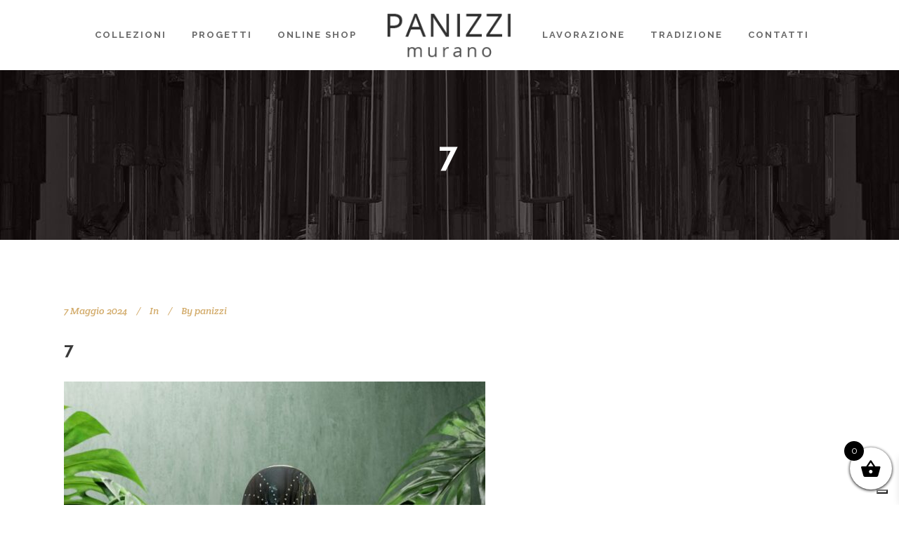

--- FILE ---
content_type: text/html; charset=UTF-8
request_url: https://www.panizzieugenio.com/?attachment_id=23555
body_size: 105500
content:
<!DOCTYPE html>
<html lang="it-IT">
<head>
	<meta charset="UTF-8"/>
	
	<link rel="profile" href="http://gmpg.org/xfn/11"/>
		
				<meta name=viewport content="width=device-width,initial-scale=1,user-scalable=no">
			
	<meta name='robots' content='index, follow, max-image-preview:large, max-snippet:-1, max-video-preview:-1' />
	<style>img:is([sizes="auto" i], [sizes^="auto," i]) { contain-intrinsic-size: 3000px 1500px }</style>
	<link rel="alternate" hreflang="en" href="https://www.panizzieugenio.com/en/?attachment_id=23555" />
<link rel="alternate" hreflang="it" href="https://www.panizzieugenio.com/?attachment_id=23554" />
<link rel="alternate" hreflang="x-default" href="https://www.panizzieugenio.com/?attachment_id=23554" />

	<!-- This site is optimized with the Yoast SEO plugin v26.8 - https://yoast.com/product/yoast-seo-wordpress/ -->
	<title>7 - Panizzi Murano</title>
	<link rel="canonical" href="https://www.panizzieugenio.com/" />
	<meta property="og:locale" content="it_IT" />
	<meta property="og:type" content="article" />
	<meta property="og:title" content="7 - Panizzi Murano" />
	<meta property="og:url" content="https://www.panizzieugenio.com/" />
	<meta property="og:site_name" content="Panizzi Murano" />
	<meta property="article:modified_time" content="2024-08-23T17:10:12+00:00" />
	<meta property="og:image" content="https://www.panizzieugenio.com" />
	<meta property="og:image:width" content="1080" />
	<meta property="og:image:height" content="1080" />
	<meta property="og:image:type" content="image/jpeg" />
	<meta name="twitter:card" content="summary_large_image" />
	<script type="application/ld+json" class="yoast-schema-graph">{"@context":"https://schema.org","@graph":[{"@type":"WebPage","@id":"https://www.panizzieugenio.com/","url":"https://www.panizzieugenio.com/","name":"7 - Panizzi Murano","isPartOf":{"@id":"https://www.panizzieugenio.com/#website"},"primaryImageOfPage":{"@id":"https://www.panizzieugenio.com/#primaryimage"},"image":{"@id":"https://www.panizzieugenio.com/#primaryimage"},"thumbnailUrl":"https://www.panizzieugenio.com/wp-content/uploads/2024/05/7.jpg","datePublished":"2024-05-07T15:18:50+00:00","dateModified":"2024-08-23T17:10:12+00:00","breadcrumb":{"@id":"https://www.panizzieugenio.com/#breadcrumb"},"inLanguage":"it-IT","potentialAction":[{"@type":"ReadAction","target":["https://www.panizzieugenio.com/"]}]},{"@type":"ImageObject","inLanguage":"it-IT","@id":"https://www.panizzieugenio.com/#primaryimage","url":"https://www.panizzieugenio.com/wp-content/uploads/2024/05/7.jpg","contentUrl":"https://www.panizzieugenio.com/wp-content/uploads/2024/05/7.jpg","width":1080,"height":1080},{"@type":"BreadcrumbList","@id":"https://www.panizzieugenio.com/#breadcrumb","itemListElement":[{"@type":"ListItem","position":1,"name":"Home","item":"https://www.panizzieugenio.com/"},{"@type":"ListItem","position":2,"name":"Murano Fish Glass | Tevere","item":"https://www.panizzieugenio.com/en/prodotto/murano-fish-glass-adige-copia/"},{"@type":"ListItem","position":3,"name":"7"}]},{"@type":"WebSite","@id":"https://www.panizzieugenio.com/#website","url":"https://www.panizzieugenio.com/","name":"Panizzi Murano","description":"Il vetro di Murano, da un altro punto di vista","potentialAction":[{"@type":"SearchAction","target":{"@type":"EntryPoint","urlTemplate":"https://www.panizzieugenio.com/?s={search_term_string}"},"query-input":{"@type":"PropertyValueSpecification","valueRequired":true,"valueName":"search_term_string"}}],"inLanguage":"it-IT"}]}</script>
	<!-- / Yoast SEO plugin. -->


<link rel='dns-prefetch' href='//cdn.iubenda.com' />
<link rel='dns-prefetch' href='//capi-automation.s3.us-east-2.amazonaws.com' />
<link rel='dns-prefetch' href='//fonts.googleapis.com' />
<link rel="alternate" type="application/rss+xml" title="Panizzi Murano &raquo; Feed" href="https://www.panizzieugenio.com/feed/" />
<link rel="alternate" type="application/rss+xml" title="Panizzi Murano &raquo; Feed dei commenti" href="https://www.panizzieugenio.com/comments/feed/" />
<link rel="alternate" type="application/rss+xml" title="Panizzi Murano &raquo; 7 Feed dei commenti" href="https://www.panizzieugenio.com/?attachment_id=23555/feed/" />
<script type="text/javascript">
/* <![CDATA[ */
window._wpemojiSettings = {"baseUrl":"https:\/\/s.w.org\/images\/core\/emoji\/16.0.1\/72x72\/","ext":".png","svgUrl":"https:\/\/s.w.org\/images\/core\/emoji\/16.0.1\/svg\/","svgExt":".svg","source":{"concatemoji":"https:\/\/www.panizzieugenio.com\/wp-includes\/js\/wp-emoji-release.min.js?ver=6.8.3"}};
/*! This file is auto-generated */
!function(s,n){var o,i,e;function c(e){try{var t={supportTests:e,timestamp:(new Date).valueOf()};sessionStorage.setItem(o,JSON.stringify(t))}catch(e){}}function p(e,t,n){e.clearRect(0,0,e.canvas.width,e.canvas.height),e.fillText(t,0,0);var t=new Uint32Array(e.getImageData(0,0,e.canvas.width,e.canvas.height).data),a=(e.clearRect(0,0,e.canvas.width,e.canvas.height),e.fillText(n,0,0),new Uint32Array(e.getImageData(0,0,e.canvas.width,e.canvas.height).data));return t.every(function(e,t){return e===a[t]})}function u(e,t){e.clearRect(0,0,e.canvas.width,e.canvas.height),e.fillText(t,0,0);for(var n=e.getImageData(16,16,1,1),a=0;a<n.data.length;a++)if(0!==n.data[a])return!1;return!0}function f(e,t,n,a){switch(t){case"flag":return n(e,"\ud83c\udff3\ufe0f\u200d\u26a7\ufe0f","\ud83c\udff3\ufe0f\u200b\u26a7\ufe0f")?!1:!n(e,"\ud83c\udde8\ud83c\uddf6","\ud83c\udde8\u200b\ud83c\uddf6")&&!n(e,"\ud83c\udff4\udb40\udc67\udb40\udc62\udb40\udc65\udb40\udc6e\udb40\udc67\udb40\udc7f","\ud83c\udff4\u200b\udb40\udc67\u200b\udb40\udc62\u200b\udb40\udc65\u200b\udb40\udc6e\u200b\udb40\udc67\u200b\udb40\udc7f");case"emoji":return!a(e,"\ud83e\udedf")}return!1}function g(e,t,n,a){var r="undefined"!=typeof WorkerGlobalScope&&self instanceof WorkerGlobalScope?new OffscreenCanvas(300,150):s.createElement("canvas"),o=r.getContext("2d",{willReadFrequently:!0}),i=(o.textBaseline="top",o.font="600 32px Arial",{});return e.forEach(function(e){i[e]=t(o,e,n,a)}),i}function t(e){var t=s.createElement("script");t.src=e,t.defer=!0,s.head.appendChild(t)}"undefined"!=typeof Promise&&(o="wpEmojiSettingsSupports",i=["flag","emoji"],n.supports={everything:!0,everythingExceptFlag:!0},e=new Promise(function(e){s.addEventListener("DOMContentLoaded",e,{once:!0})}),new Promise(function(t){var n=function(){try{var e=JSON.parse(sessionStorage.getItem(o));if("object"==typeof e&&"number"==typeof e.timestamp&&(new Date).valueOf()<e.timestamp+604800&&"object"==typeof e.supportTests)return e.supportTests}catch(e){}return null}();if(!n){if("undefined"!=typeof Worker&&"undefined"!=typeof OffscreenCanvas&&"undefined"!=typeof URL&&URL.createObjectURL&&"undefined"!=typeof Blob)try{var e="postMessage("+g.toString()+"("+[JSON.stringify(i),f.toString(),p.toString(),u.toString()].join(",")+"));",a=new Blob([e],{type:"text/javascript"}),r=new Worker(URL.createObjectURL(a),{name:"wpTestEmojiSupports"});return void(r.onmessage=function(e){c(n=e.data),r.terminate(),t(n)})}catch(e){}c(n=g(i,f,p,u))}t(n)}).then(function(e){for(var t in e)n.supports[t]=e[t],n.supports.everything=n.supports.everything&&n.supports[t],"flag"!==t&&(n.supports.everythingExceptFlag=n.supports.everythingExceptFlag&&n.supports[t]);n.supports.everythingExceptFlag=n.supports.everythingExceptFlag&&!n.supports.flag,n.DOMReady=!1,n.readyCallback=function(){n.DOMReady=!0}}).then(function(){return e}).then(function(){var e;n.supports.everything||(n.readyCallback(),(e=n.source||{}).concatemoji?t(e.concatemoji):e.wpemoji&&e.twemoji&&(t(e.twemoji),t(e.wpemoji)))}))}((window,document),window._wpemojiSettings);
/* ]]> */
</script>
<style id='wp-emoji-styles-inline-css' type='text/css'>

	img.wp-smiley, img.emoji {
		display: inline !important;
		border: none !important;
		box-shadow: none !important;
		height: 1em !important;
		width: 1em !important;
		margin: 0 0.07em !important;
		vertical-align: -0.1em !important;
		background: none !important;
		padding: 0 !important;
	}
</style>
<link rel='stylesheet' id='wp-block-library-css' href='https://www.panizzieugenio.com/wp-includes/css/dist/block-library/style.min.css?ver=6.8.3' type='text/css' media='all' />
<style id='classic-theme-styles-inline-css' type='text/css'>
/*! This file is auto-generated */
.wp-block-button__link{color:#fff;background-color:#32373c;border-radius:9999px;box-shadow:none;text-decoration:none;padding:calc(.667em + 2px) calc(1.333em + 2px);font-size:1.125em}.wp-block-file__button{background:#32373c;color:#fff;text-decoration:none}
</style>
<link rel='stylesheet' id='wpzoom-social-icons-block-style-css' href='https://www.panizzieugenio.com/wp-content/plugins/social-icons-widget-by-wpzoom/block/dist/style-wpzoom-social-icons.css?ver=4.5.5' type='text/css' media='all' />
<style id='global-styles-inline-css' type='text/css'>
:root{--wp--preset--aspect-ratio--square: 1;--wp--preset--aspect-ratio--4-3: 4/3;--wp--preset--aspect-ratio--3-4: 3/4;--wp--preset--aspect-ratio--3-2: 3/2;--wp--preset--aspect-ratio--2-3: 2/3;--wp--preset--aspect-ratio--16-9: 16/9;--wp--preset--aspect-ratio--9-16: 9/16;--wp--preset--color--black: #000000;--wp--preset--color--cyan-bluish-gray: #abb8c3;--wp--preset--color--white: #ffffff;--wp--preset--color--pale-pink: #f78da7;--wp--preset--color--vivid-red: #cf2e2e;--wp--preset--color--luminous-vivid-orange: #ff6900;--wp--preset--color--luminous-vivid-amber: #fcb900;--wp--preset--color--light-green-cyan: #7bdcb5;--wp--preset--color--vivid-green-cyan: #00d084;--wp--preset--color--pale-cyan-blue: #8ed1fc;--wp--preset--color--vivid-cyan-blue: #0693e3;--wp--preset--color--vivid-purple: #9b51e0;--wp--preset--gradient--vivid-cyan-blue-to-vivid-purple: linear-gradient(135deg,rgba(6,147,227,1) 0%,rgb(155,81,224) 100%);--wp--preset--gradient--light-green-cyan-to-vivid-green-cyan: linear-gradient(135deg,rgb(122,220,180) 0%,rgb(0,208,130) 100%);--wp--preset--gradient--luminous-vivid-amber-to-luminous-vivid-orange: linear-gradient(135deg,rgba(252,185,0,1) 0%,rgba(255,105,0,1) 100%);--wp--preset--gradient--luminous-vivid-orange-to-vivid-red: linear-gradient(135deg,rgba(255,105,0,1) 0%,rgb(207,46,46) 100%);--wp--preset--gradient--very-light-gray-to-cyan-bluish-gray: linear-gradient(135deg,rgb(238,238,238) 0%,rgb(169,184,195) 100%);--wp--preset--gradient--cool-to-warm-spectrum: linear-gradient(135deg,rgb(74,234,220) 0%,rgb(151,120,209) 20%,rgb(207,42,186) 40%,rgb(238,44,130) 60%,rgb(251,105,98) 80%,rgb(254,248,76) 100%);--wp--preset--gradient--blush-light-purple: linear-gradient(135deg,rgb(255,206,236) 0%,rgb(152,150,240) 100%);--wp--preset--gradient--blush-bordeaux: linear-gradient(135deg,rgb(254,205,165) 0%,rgb(254,45,45) 50%,rgb(107,0,62) 100%);--wp--preset--gradient--luminous-dusk: linear-gradient(135deg,rgb(255,203,112) 0%,rgb(199,81,192) 50%,rgb(65,88,208) 100%);--wp--preset--gradient--pale-ocean: linear-gradient(135deg,rgb(255,245,203) 0%,rgb(182,227,212) 50%,rgb(51,167,181) 100%);--wp--preset--gradient--electric-grass: linear-gradient(135deg,rgb(202,248,128) 0%,rgb(113,206,126) 100%);--wp--preset--gradient--midnight: linear-gradient(135deg,rgb(2,3,129) 0%,rgb(40,116,252) 100%);--wp--preset--font-size--small: 13px;--wp--preset--font-size--medium: 20px;--wp--preset--font-size--large: 36px;--wp--preset--font-size--x-large: 42px;--wp--preset--spacing--20: 0.44rem;--wp--preset--spacing--30: 0.67rem;--wp--preset--spacing--40: 1rem;--wp--preset--spacing--50: 1.5rem;--wp--preset--spacing--60: 2.25rem;--wp--preset--spacing--70: 3.38rem;--wp--preset--spacing--80: 5.06rem;--wp--preset--shadow--natural: 6px 6px 9px rgba(0, 0, 0, 0.2);--wp--preset--shadow--deep: 12px 12px 50px rgba(0, 0, 0, 0.4);--wp--preset--shadow--sharp: 6px 6px 0px rgba(0, 0, 0, 0.2);--wp--preset--shadow--outlined: 6px 6px 0px -3px rgba(255, 255, 255, 1), 6px 6px rgba(0, 0, 0, 1);--wp--preset--shadow--crisp: 6px 6px 0px rgba(0, 0, 0, 1);}:where(.is-layout-flex){gap: 0.5em;}:where(.is-layout-grid){gap: 0.5em;}body .is-layout-flex{display: flex;}.is-layout-flex{flex-wrap: wrap;align-items: center;}.is-layout-flex > :is(*, div){margin: 0;}body .is-layout-grid{display: grid;}.is-layout-grid > :is(*, div){margin: 0;}:where(.wp-block-columns.is-layout-flex){gap: 2em;}:where(.wp-block-columns.is-layout-grid){gap: 2em;}:where(.wp-block-post-template.is-layout-flex){gap: 1.25em;}:where(.wp-block-post-template.is-layout-grid){gap: 1.25em;}.has-black-color{color: var(--wp--preset--color--black) !important;}.has-cyan-bluish-gray-color{color: var(--wp--preset--color--cyan-bluish-gray) !important;}.has-white-color{color: var(--wp--preset--color--white) !important;}.has-pale-pink-color{color: var(--wp--preset--color--pale-pink) !important;}.has-vivid-red-color{color: var(--wp--preset--color--vivid-red) !important;}.has-luminous-vivid-orange-color{color: var(--wp--preset--color--luminous-vivid-orange) !important;}.has-luminous-vivid-amber-color{color: var(--wp--preset--color--luminous-vivid-amber) !important;}.has-light-green-cyan-color{color: var(--wp--preset--color--light-green-cyan) !important;}.has-vivid-green-cyan-color{color: var(--wp--preset--color--vivid-green-cyan) !important;}.has-pale-cyan-blue-color{color: var(--wp--preset--color--pale-cyan-blue) !important;}.has-vivid-cyan-blue-color{color: var(--wp--preset--color--vivid-cyan-blue) !important;}.has-vivid-purple-color{color: var(--wp--preset--color--vivid-purple) !important;}.has-black-background-color{background-color: var(--wp--preset--color--black) !important;}.has-cyan-bluish-gray-background-color{background-color: var(--wp--preset--color--cyan-bluish-gray) !important;}.has-white-background-color{background-color: var(--wp--preset--color--white) !important;}.has-pale-pink-background-color{background-color: var(--wp--preset--color--pale-pink) !important;}.has-vivid-red-background-color{background-color: var(--wp--preset--color--vivid-red) !important;}.has-luminous-vivid-orange-background-color{background-color: var(--wp--preset--color--luminous-vivid-orange) !important;}.has-luminous-vivid-amber-background-color{background-color: var(--wp--preset--color--luminous-vivid-amber) !important;}.has-light-green-cyan-background-color{background-color: var(--wp--preset--color--light-green-cyan) !important;}.has-vivid-green-cyan-background-color{background-color: var(--wp--preset--color--vivid-green-cyan) !important;}.has-pale-cyan-blue-background-color{background-color: var(--wp--preset--color--pale-cyan-blue) !important;}.has-vivid-cyan-blue-background-color{background-color: var(--wp--preset--color--vivid-cyan-blue) !important;}.has-vivid-purple-background-color{background-color: var(--wp--preset--color--vivid-purple) !important;}.has-black-border-color{border-color: var(--wp--preset--color--black) !important;}.has-cyan-bluish-gray-border-color{border-color: var(--wp--preset--color--cyan-bluish-gray) !important;}.has-white-border-color{border-color: var(--wp--preset--color--white) !important;}.has-pale-pink-border-color{border-color: var(--wp--preset--color--pale-pink) !important;}.has-vivid-red-border-color{border-color: var(--wp--preset--color--vivid-red) !important;}.has-luminous-vivid-orange-border-color{border-color: var(--wp--preset--color--luminous-vivid-orange) !important;}.has-luminous-vivid-amber-border-color{border-color: var(--wp--preset--color--luminous-vivid-amber) !important;}.has-light-green-cyan-border-color{border-color: var(--wp--preset--color--light-green-cyan) !important;}.has-vivid-green-cyan-border-color{border-color: var(--wp--preset--color--vivid-green-cyan) !important;}.has-pale-cyan-blue-border-color{border-color: var(--wp--preset--color--pale-cyan-blue) !important;}.has-vivid-cyan-blue-border-color{border-color: var(--wp--preset--color--vivid-cyan-blue) !important;}.has-vivid-purple-border-color{border-color: var(--wp--preset--color--vivid-purple) !important;}.has-vivid-cyan-blue-to-vivid-purple-gradient-background{background: var(--wp--preset--gradient--vivid-cyan-blue-to-vivid-purple) !important;}.has-light-green-cyan-to-vivid-green-cyan-gradient-background{background: var(--wp--preset--gradient--light-green-cyan-to-vivid-green-cyan) !important;}.has-luminous-vivid-amber-to-luminous-vivid-orange-gradient-background{background: var(--wp--preset--gradient--luminous-vivid-amber-to-luminous-vivid-orange) !important;}.has-luminous-vivid-orange-to-vivid-red-gradient-background{background: var(--wp--preset--gradient--luminous-vivid-orange-to-vivid-red) !important;}.has-very-light-gray-to-cyan-bluish-gray-gradient-background{background: var(--wp--preset--gradient--very-light-gray-to-cyan-bluish-gray) !important;}.has-cool-to-warm-spectrum-gradient-background{background: var(--wp--preset--gradient--cool-to-warm-spectrum) !important;}.has-blush-light-purple-gradient-background{background: var(--wp--preset--gradient--blush-light-purple) !important;}.has-blush-bordeaux-gradient-background{background: var(--wp--preset--gradient--blush-bordeaux) !important;}.has-luminous-dusk-gradient-background{background: var(--wp--preset--gradient--luminous-dusk) !important;}.has-pale-ocean-gradient-background{background: var(--wp--preset--gradient--pale-ocean) !important;}.has-electric-grass-gradient-background{background: var(--wp--preset--gradient--electric-grass) !important;}.has-midnight-gradient-background{background: var(--wp--preset--gradient--midnight) !important;}.has-small-font-size{font-size: var(--wp--preset--font-size--small) !important;}.has-medium-font-size{font-size: var(--wp--preset--font-size--medium) !important;}.has-large-font-size{font-size: var(--wp--preset--font-size--large) !important;}.has-x-large-font-size{font-size: var(--wp--preset--font-size--x-large) !important;}
:where(.wp-block-post-template.is-layout-flex){gap: 1.25em;}:where(.wp-block-post-template.is-layout-grid){gap: 1.25em;}
:where(.wp-block-columns.is-layout-flex){gap: 2em;}:where(.wp-block-columns.is-layout-grid){gap: 2em;}
:root :where(.wp-block-pullquote){font-size: 1.5em;line-height: 1.6;}
</style>
<link rel='stylesheet' id='dashicons-css' href='https://www.panizzieugenio.com/wp-includes/css/dashicons.min.css?ver=6.8.3' type='text/css' media='all' />
<link rel='stylesheet' id='admin-bar-css' href='https://www.panizzieugenio.com/wp-includes/css/admin-bar.min.css?ver=6.8.3' type='text/css' media='all' />
<style id='admin-bar-inline-css' type='text/css'>

    /* Hide CanvasJS credits for P404 charts specifically */
    #p404RedirectChart .canvasjs-chart-credit {
        display: none !important;
    }
    
    #p404RedirectChart canvas {
        border-radius: 6px;
    }

    .p404-redirect-adminbar-weekly-title {
        font-weight: bold;
        font-size: 14px;
        color: #fff;
        margin-bottom: 6px;
    }

    #wpadminbar #wp-admin-bar-p404_free_top_button .ab-icon:before {
        content: "\f103";
        color: #dc3545;
        top: 3px;
    }
    
    #wp-admin-bar-p404_free_top_button .ab-item {
        min-width: 80px !important;
        padding: 0px !important;
    }
    
    /* Ensure proper positioning and z-index for P404 dropdown */
    .p404-redirect-adminbar-dropdown-wrap { 
        min-width: 0; 
        padding: 0;
        position: static !important;
    }
    
    #wpadminbar #wp-admin-bar-p404_free_top_button_dropdown {
        position: static !important;
    }
    
    #wpadminbar #wp-admin-bar-p404_free_top_button_dropdown .ab-item {
        padding: 0 !important;
        margin: 0 !important;
    }
    
    .p404-redirect-dropdown-container {
        min-width: 340px;
        padding: 18px 18px 12px 18px;
        background: #23282d !important;
        color: #fff;
        border-radius: 12px;
        box-shadow: 0 8px 32px rgba(0,0,0,0.25);
        margin-top: 10px;
        position: relative !important;
        z-index: 999999 !important;
        display: block !important;
        border: 1px solid #444;
    }
    
    /* Ensure P404 dropdown appears on hover */
    #wpadminbar #wp-admin-bar-p404_free_top_button .p404-redirect-dropdown-container { 
        display: none !important;
    }
    
    #wpadminbar #wp-admin-bar-p404_free_top_button:hover .p404-redirect-dropdown-container { 
        display: block !important;
    }
    
    #wpadminbar #wp-admin-bar-p404_free_top_button:hover #wp-admin-bar-p404_free_top_button_dropdown .p404-redirect-dropdown-container {
        display: block !important;
    }
    
    .p404-redirect-card {
        background: #2c3338;
        border-radius: 8px;
        padding: 18px 18px 12px 18px;
        box-shadow: 0 2px 8px rgba(0,0,0,0.07);
        display: flex;
        flex-direction: column;
        align-items: flex-start;
        border: 1px solid #444;
    }
    
    .p404-redirect-btn {
        display: inline-block;
        background: #dc3545;
        color: #fff !important;
        font-weight: bold;
        padding: 5px 22px;
        border-radius: 8px;
        text-decoration: none;
        font-size: 17px;
        transition: background 0.2s, box-shadow 0.2s;
        margin-top: 8px;
        box-shadow: 0 2px 8px rgba(220,53,69,0.15);
        text-align: center;
        line-height: 1.6;
    }
    
    .p404-redirect-btn:hover {
        background: #c82333;
        color: #fff !important;
        box-shadow: 0 4px 16px rgba(220,53,69,0.25);
    }
    
    /* Prevent conflicts with other admin bar dropdowns */
    #wpadminbar .ab-top-menu > li:hover > .ab-item,
    #wpadminbar .ab-top-menu > li.hover > .ab-item {
        z-index: auto;
    }
    
    #wpadminbar #wp-admin-bar-p404_free_top_button:hover > .ab-item {
        z-index: 999998 !important;
    }
    
</style>
<link rel='stylesheet' id='contact-form-7-css' href='https://www.panizzieugenio.com/wp-content/plugins/contact-form-7/includes/css/styles.css?ver=6.1.4' type='text/css' media='all' />
<style id='woocommerce-inline-inline-css' type='text/css'>
.woocommerce form .form-row .required { visibility: visible; }
</style>
<link rel='stylesheet' id='wpml-legacy-dropdown-0-css' href='https://www.panizzieugenio.com/wp-content/plugins/sitepress-multilingual-cms/templates/language-switchers/legacy-dropdown/style.min.css?ver=1' type='text/css' media='all' />
<style id='wpml-legacy-dropdown-0-inline-css' type='text/css'>
body .header_top #lang_sel li, .header_top #lang_sel ul ul { width: 70px !important; border: 1px solid #ddd; } body .header_top #lang_sel ul li a, .header_top #lang_sel_click ul li a { border: inherit !important; line-height: 20px !important; height: inherit !important; } body .header_top #lang_sel ul ul, .header_top #lang_sel_click ul ul { top: inherit !important; background-color: inherit !important; padding: inherit !important; } body .header_top #lang_sel ul ul a:hover,body .header_top #lang_sel>ul>li:hover>a, body .header_top #lang_sel_click ul ul a:hover,body .header_top #lang_sel_click>ul>li:hover>a { color: #inherit !important; }
</style>
<link rel='stylesheet' id='wpml-legacy-horizontal-list-0-css' href='https://www.panizzieugenio.com/wp-content/plugins/sitepress-multilingual-cms/templates/language-switchers/legacy-list-horizontal/style.min.css?ver=1' type='text/css' media='all' />
<style id='wpml-legacy-horizontal-list-0-inline-css' type='text/css'>
.wpml-ls-sidebars-footer_column_3{background-color:#eeeeee;}.wpml-ls-sidebars-footer_column_3, .wpml-ls-sidebars-footer_column_3 .wpml-ls-sub-menu, .wpml-ls-sidebars-footer_column_3 a {border-color:#cdcdcd;}.wpml-ls-sidebars-footer_column_3 a, .wpml-ls-sidebars-footer_column_3 .wpml-ls-sub-menu a, .wpml-ls-sidebars-footer_column_3 .wpml-ls-sub-menu a:link, .wpml-ls-sidebars-footer_column_3 li:not(.wpml-ls-current-language) .wpml-ls-link, .wpml-ls-sidebars-footer_column_3 li:not(.wpml-ls-current-language) .wpml-ls-link:link {color:#444444;background-color:#ffffff;}.wpml-ls-sidebars-footer_column_3 a, .wpml-ls-sidebars-footer_column_3 .wpml-ls-sub-menu a:hover,.wpml-ls-sidebars-footer_column_3 .wpml-ls-sub-menu a:focus, .wpml-ls-sidebars-footer_column_3 .wpml-ls-sub-menu a:link:hover, .wpml-ls-sidebars-footer_column_3 .wpml-ls-sub-menu a:link:focus {color:#000000;background-color:#eeeeee;}.wpml-ls-sidebars-footer_column_3 .wpml-ls-current-language > a {color:#444444;background-color:#ffffff;}.wpml-ls-sidebars-footer_column_3 .wpml-ls-current-language:hover>a, .wpml-ls-sidebars-footer_column_3 .wpml-ls-current-language>a:focus {color:#000000;background-color:#eeeeee;}
.wpml-ls-statics-shortcode_actions{background-color:#eeeeee;}.wpml-ls-statics-shortcode_actions, .wpml-ls-statics-shortcode_actions .wpml-ls-sub-menu, .wpml-ls-statics-shortcode_actions a {border-color:#cdcdcd;}.wpml-ls-statics-shortcode_actions a, .wpml-ls-statics-shortcode_actions .wpml-ls-sub-menu a, .wpml-ls-statics-shortcode_actions .wpml-ls-sub-menu a:link, .wpml-ls-statics-shortcode_actions li:not(.wpml-ls-current-language) .wpml-ls-link, .wpml-ls-statics-shortcode_actions li:not(.wpml-ls-current-language) .wpml-ls-link:link {color:#444444;background-color:#ffffff;}.wpml-ls-statics-shortcode_actions a, .wpml-ls-statics-shortcode_actions .wpml-ls-sub-menu a:hover,.wpml-ls-statics-shortcode_actions .wpml-ls-sub-menu a:focus, .wpml-ls-statics-shortcode_actions .wpml-ls-sub-menu a:link:hover, .wpml-ls-statics-shortcode_actions .wpml-ls-sub-menu a:link:focus {color:#000000;background-color:#eeeeee;}.wpml-ls-statics-shortcode_actions .wpml-ls-current-language > a {color:#444444;background-color:#ffffff;}.wpml-ls-statics-shortcode_actions .wpml-ls-current-language:hover>a, .wpml-ls-statics-shortcode_actions .wpml-ls-current-language>a:focus {color:#000000;background-color:#eeeeee;}
</style>
<link rel='stylesheet' id='xoo-wsc-fonts-css' href='https://www.panizzieugenio.com/wp-content/plugins/side-cart-woocommerce/assets/css/xoo-wsc-fonts.css?ver=2.7.2' type='text/css' media='all' />
<link rel='stylesheet' id='xoo-wsc-style-css' href='https://www.panizzieugenio.com/wp-content/plugins/side-cart-woocommerce/assets/css/xoo-wsc-style.css?ver=2.7.2' type='text/css' media='all' />
<style id='xoo-wsc-style-inline-css' type='text/css'>




.xoo-wsc-ft-buttons-cont a.xoo-wsc-ft-btn, .xoo-wsc-container .xoo-wsc-btn {
	background-color: #ffffff;
	color: #000000;
	border: 2px solid #000000;
	padding: 10px 20px;
}

.xoo-wsc-ft-buttons-cont a.xoo-wsc-ft-btn:hover, .xoo-wsc-container .xoo-wsc-btn:hover {
	background-color: #ffffff;
	color: #000000;
	border: 2px solid #000000;
}

 

.xoo-wsc-footer{
	background-color: #ffffff;
	color: #000000;
	padding: 10px 20px;
	box-shadow: 0 -1px 10px #0000001a;
}

.xoo-wsc-footer, .xoo-wsc-footer a, .xoo-wsc-footer .amount{
	font-size: 18px;
}

.xoo-wsc-btn .amount{
	color: #000000}

.xoo-wsc-btn:hover .amount{
	color: #000000;
}

.xoo-wsc-ft-buttons-cont{
	grid-template-columns: auto;
}

.xoo-wsc-basket{
	bottom: 12px;
	right: 0px;
	background-color: #ffffff;
	color: #000000;
	box-shadow: 0 1px 4px 0;
	border-radius: 50%;
	display: flex;
	width: 60px;
	height: 60px;
}


.xoo-wsc-bki{
	font-size: 30px}

.xoo-wsc-items-count{
	top: -9px;
	left: -8px;
}

.xoo-wsc-items-count, .xoo-wsch-items-count{
	background-color: #000000;
	color: #ffffff;
}

.xoo-wsc-container, .xoo-wsc-slider{
	max-width: 400px;
	right: -400px;
	top: 0;bottom: 0;
	bottom: 0;
	font-family: }


.xoo-wsc-cart-active .xoo-wsc-container, .xoo-wsc-slider-active .xoo-wsc-slider{
	right: 0;
}


.xoo-wsc-cart-active .xoo-wsc-basket{
	right: 400px;
}

.xoo-wsc-slider{
	right: -400px;
}

span.xoo-wsch-close {
    font-size: 16px;
}

	.xoo-wsch-top{
		justify-content: center;
	}
	span.xoo-wsch-close {
	    right: 10px;
	}

.xoo-wsch-text{
	font-size: 20px;
}

.xoo-wsc-header{
	color: #000000;
	background-color: #ffffff;
	border-bottom: 2px solid #eee;
	padding: 15px 15px;
}


.xoo-wsc-body{
	background-color: #ffffff;
}

.xoo-wsc-products:not(.xoo-wsc-pattern-card), .xoo-wsc-products:not(.xoo-wsc-pattern-card) span.amount, .xoo-wsc-products:not(.xoo-wsc-pattern-card) a{
	font-size: 16px;
	color: #000000;
}

.xoo-wsc-products:not(.xoo-wsc-pattern-card) .xoo-wsc-product{
	padding: 20px 15px;
	margin: 0;
	border-radius: 0px;
	box-shadow: 0 0;
	background-color: transparent;
}

.xoo-wsc-sum-col{
	justify-content: center;
}


/** Shortcode **/
.xoo-wsc-sc-count{
	background-color: #000000;
	color: #ffffff;
}

.xoo-wsc-sc-bki{
	font-size: 28px;
	color: #000000;
}
.xoo-wsc-sc-cont{
	color: #000000;
}

.added_to_cart{
	display: none!important;
}

.xoo-wsc-product dl.variation {
	display: block;
}


.xoo-wsc-product-cont{
	padding: 10px 10px;
}

.xoo-wsc-products:not(.xoo-wsc-pattern-card) .xoo-wsc-img-col{
	width: 30%;
}

.xoo-wsc-pattern-card .xoo-wsc-img-col img{
	max-width: 100%;
	height: auto;
}

.xoo-wsc-products:not(.xoo-wsc-pattern-card) .xoo-wsc-sum-col{
	width: 70%;
}

.xoo-wsc-pattern-card .xoo-wsc-product-cont{
	width: 50% 
}

@media only screen and (max-width: 600px) {
	.xoo-wsc-pattern-card .xoo-wsc-product-cont  {
		width: 50%;
	}
}


.xoo-wsc-pattern-card .xoo-wsc-product{
	border: 0;
	box-shadow: 0px 10px 15px -12px #0000001a;
}


.xoo-wsc-sm-front{
	background-color: #eee;
}
.xoo-wsc-pattern-card, .xoo-wsc-sm-front{
	border-bottom-left-radius: 5px;
	border-bottom-right-radius: 5px;
}
.xoo-wsc-pattern-card, .xoo-wsc-img-col img, .xoo-wsc-img-col, .xoo-wsc-sm-back-cont{
	border-top-left-radius: 5px;
	border-top-right-radius: 5px;
}
.xoo-wsc-sm-back{
	background-color: #fff;
}
.xoo-wsc-pattern-card, .xoo-wsc-pattern-card a, .xoo-wsc-pattern-card .amount{
	font-size: 16px;
}

.xoo-wsc-sm-front, .xoo-wsc-sm-front a, .xoo-wsc-sm-front .amount{
	color: #000;
}

.xoo-wsc-sm-back, .xoo-wsc-sm-back a, .xoo-wsc-sm-back .amount{
	color: #000;
}


.magictime {
    animation-duration: 0.5s;
}



span.xoo-wsch-items-count{
	height: 20px;
	line-height: 20px;
	width: 20px;
}

span.xoo-wsch-icon{
	font-size: 30px
}

.xoo-wsc-smr-del{
	font-size: 16px
}
</style>
<link rel='stylesheet' id='mediaelement-css' href='https://www.panizzieugenio.com/wp-includes/js/mediaelement/mediaelementplayer-legacy.min.css?ver=4.2.17' type='text/css' media='all' />
<link rel='stylesheet' id='wp-mediaelement-css' href='https://www.panizzieugenio.com/wp-includes/js/mediaelement/wp-mediaelement.min.css?ver=6.8.3' type='text/css' media='all' />
<link rel='stylesheet' id='stockholm-default-style-css' href='https://www.panizzieugenio.com/wp-content/themes/stockholm/style.css?ver=6.8.3' type='text/css' media='all' />
<link rel='stylesheet' id='stockholm-font-awesome-css' href='https://www.panizzieugenio.com/wp-content/themes/stockholm/framework/modules/icons/font-awesome/css/font-awesome.min.css?ver=6.8.3' type='text/css' media='all' />
<link rel='stylesheet' id='elegant-icons-css' href='https://www.panizzieugenio.com/wp-content/themes/stockholm/framework/modules/icons/elegant-icons/style.min.css?ver=6.8.3' type='text/css' media='all' />
<link rel='stylesheet' id='linear-icons-css' href='https://www.panizzieugenio.com/wp-content/themes/stockholm/framework/modules/icons/linear-icons/style.min.css?ver=6.8.3' type='text/css' media='all' />
<link rel='stylesheet' id='linea-icons-css' href='https://www.panizzieugenio.com/wp-content/themes/stockholm/framework/modules/icons/linea-icons/style.min.css?ver=6.8.3' type='text/css' media='all' />
<link rel='stylesheet' id='ion-icons-css' href='https://www.panizzieugenio.com/wp-content/themes/stockholm/framework/modules/icons/ion-icons/style.min.css?ver=6.8.3' type='text/css' media='all' />
<link rel='stylesheet' id='stockholm-stylesheet-css' href='https://www.panizzieugenio.com/wp-content/themes/stockholm/css/stylesheet.min.css?ver=6.8.3' type='text/css' media='all' />
<link rel='stylesheet' id='stockholm-webkit-css' href='https://www.panizzieugenio.com/wp-content/themes/stockholm/css/webkit_stylesheet.css?ver=6.8.3' type='text/css' media='all' />
<link rel='stylesheet' id='stockholm-woocommerce-css' href='https://www.panizzieugenio.com/wp-content/themes/stockholm/css/woocommerce.min.css?ver=6.8.3' type='text/css' media='all' />
<link rel='stylesheet' id='stockholm-woocommerce_responsive-css' href='https://www.panizzieugenio.com/wp-content/themes/stockholm/css/woocommerce_responsive.min.css?ver=6.8.3' type='text/css' media='all' />
<link rel='stylesheet' id='stockholm-style-dynamic-css' href='https://www.panizzieugenio.com/wp-content/themes/stockholm/css/style_dynamic.css?ver=1713887347' type='text/css' media='all' />
<link rel='stylesheet' id='stockholm-responsive-css' href='https://www.panizzieugenio.com/wp-content/themes/stockholm/css/responsive.min.css?ver=6.8.3' type='text/css' media='all' />
<link rel='stylesheet' id='stockholm-style-dynamic-responsive-css' href='https://www.panizzieugenio.com/wp-content/themes/stockholm/css/style_dynamic_responsive.css?ver=1713887347' type='text/css' media='all' />
<style id='stockholm-style-dynamic-responsive-inline-css' type='text/css'>
.projects_holder.standard article .portfolio_description,
.projects_holder.standard_no_space article .portfolio_description {
padding-top: 25px;
}
.logo_wrapper { width: 206px !important; }
.main_menu>ul>li>a { padding: 0 18px !important; }
/*#menu-top-menu-left { margin-right: 10px !important; }
#menu-top-menu-right { margin-left: 10px !important; }*/
h3.info_section_title { display: none; }

.woocommerce div.product .summary p.price span.amount { font-size: 30px }
.woocommerce div.product .cart .quantity, .woocommerce-cart .quantity {
margin-top: 0;
zoom: 1.4;
}

mark {
    background-color: transparent;
    color: black;
}

#back_to_top {display: none !important}

@media only screen and (max-width: 1024px) {
nav.main_menu > ul > li > a, .header_bottom .qode-login-register-widget.qode-user-not-logged-in .qode-login-opener, .header_bottom .qode-login-register-widget.qode-user-logged-in .qode-logged-in-user .qode-logged-in-user-inner > span {
font-size: 11px;
    font-weight: 600;
    letter-spacing: 1px;
}

}

@media only screen and (max-width: 812px) {
.content .container_inner.default_template_holder h2, .content .full_width h2 {
    font-size: 20px;
}
/*header .q_logo img.normal {display: none !important; }
header .q_logo img.light {display: block !important; }*/
.up_arrow, .down_arrow {display: none !important; }
.header_bottom {background-color: rgba(255,255,255,1) !important }
}

@media only screen and (max-width: 600px) {

/*.full_screen_holder { margin-top: -130px !important; }*/
.hide-mobile {display:none !important}
.home-spacer {height:260px !important}
}

@media only screen and (max-width: 600px) {
/*.content .content_inner > .container > .container_inner, .content .content_inner > .full_width > .full_width_inner, .content .content_inner > .container > .container_inner.default_template_holder {
    margin-top: 60px;
}*/
.hide-mobile {display:none !important}
}

.add-to-cart-button-outer {display:none!important}

body .iubenda-tp-btn[data-tp-float][data-tp-float=bottom-right], .iubenda-tp-btn[data-tp-float][data-tp-float=top-right] {
right: 65px !important;
bottom: 15px !important; }

.full_section_inner {padding-left:0 !important}
</style>
<link rel='stylesheet' id='js_composer_front-css' href='https://www.panizzieugenio.com/wp-content/plugins/js_composer/assets/css/js_composer.min.css?ver=7.5' type='text/css' media='all' />
<link rel='stylesheet' id='stockholm-google-fonts-css' href='https://fonts.googleapis.com/css?family=Raleway%3A100%2C100i%2C200%2C200i%2C300%2C300i%2C400%2C400i%2C500%2C500i%2C600%2C600i%2C700%2C700i%2C800%2C800i%2C900%2C900i%7CCrete+Round%3A100%2C100i%2C200%2C200i%2C300%2C300i%2C400%2C400i%2C500%2C500i%2C600%2C600i%2C700%2C700i%2C800%2C800i%2C900%2C900i&#038;subset=latin%2Clatin-ext&#038;ver=1.0.0' type='text/css' media='all' />
<link rel='stylesheet' id='wpzoom-social-icons-socicon-css' href='https://www.panizzieugenio.com/wp-content/plugins/social-icons-widget-by-wpzoom/assets/css/wpzoom-socicon.css?ver=1769573068' type='text/css' media='all' />
<link rel='stylesheet' id='wpzoom-social-icons-genericons-css' href='https://www.panizzieugenio.com/wp-content/plugins/social-icons-widget-by-wpzoom/assets/css/genericons.css?ver=1769573068' type='text/css' media='all' />
<link rel='stylesheet' id='wpzoom-social-icons-academicons-css' href='https://www.panizzieugenio.com/wp-content/plugins/social-icons-widget-by-wpzoom/assets/css/academicons.min.css?ver=1769573068' type='text/css' media='all' />
<link rel='stylesheet' id='wpzoom-social-icons-font-awesome-3-css' href='https://www.panizzieugenio.com/wp-content/plugins/social-icons-widget-by-wpzoom/assets/css/font-awesome-3.min.css?ver=1769573068' type='text/css' media='all' />
<link rel='stylesheet' id='wpzoom-social-icons-styles-css' href='https://www.panizzieugenio.com/wp-content/plugins/social-icons-widget-by-wpzoom/assets/css/wpzoom-social-icons-styles.css?ver=1769573068' type='text/css' media='all' />
<link rel='preload' as='font'  id='wpzoom-social-icons-font-academicons-woff2-css' href='https://www.panizzieugenio.com/wp-content/plugins/social-icons-widget-by-wpzoom/assets/font/academicons.woff2?v=1.9.2'  type='font/woff2' crossorigin />
<link rel='preload' as='font'  id='wpzoom-social-icons-font-fontawesome-3-woff2-css' href='https://www.panizzieugenio.com/wp-content/plugins/social-icons-widget-by-wpzoom/assets/font/fontawesome-webfont.woff2?v=4.7.0'  type='font/woff2' crossorigin />
<link rel='preload' as='font'  id='wpzoom-social-icons-font-genericons-woff-css' href='https://www.panizzieugenio.com/wp-content/plugins/social-icons-widget-by-wpzoom/assets/font/Genericons.woff'  type='font/woff' crossorigin />
<link rel='preload' as='font'  id='wpzoom-social-icons-font-socicon-woff2-css' href='https://www.panizzieugenio.com/wp-content/plugins/social-icons-widget-by-wpzoom/assets/font/socicon.woff2?v=4.5.5'  type='font/woff2' crossorigin />

<script  type="text/javascript" class=" _iub_cs_skip" type="text/javascript" id="iubenda-head-inline-scripts-0">
/* <![CDATA[ */

var _iub = _iub || [];
_iub.csConfiguration = {"countryDetection":true,"invalidateConsentWithoutLog":true,"askConsentAtCookiePolicyUpdate":true,"consentOnContinuedBrowsing":false,"enableTcf":true,"googleAdditionalConsentMode":true,"whitelabel":false,"lang":"it","siteId":1451300,"perPurposeConsent":true,"cookiePolicyId":44833224, "banner":{ "closeButtonDisplay":false,"slideDown":false,"acceptButtonDisplay":true,"customizeButtonDisplay":true,"rejectButtonDisplay":true,"listPurposes":true,"explicitWithdrawal":true,"position":"bottom" }};
/* ]]> */
</script>
<script  type="text/javascript" src="//cdn.iubenda.com/cs/tcf/stub-v2.js" class=" _iub_cs_skip" type="text/javascript" src="//cdn.iubenda.com/cs/tcf/stub-v2.js?ver=3.12.5" id="iubenda-head-scripts-0-js"></script>
<script  type="text/javascript" src="//cdn.iubenda.com/cs/iubenda_cs.js" charset="UTF-8" async="async" class=" _iub_cs_skip" type="text/javascript" src="//cdn.iubenda.com/cs/iubenda_cs.js?ver=3.12.5" id="iubenda-head-scripts-1-js"></script>
<script type="text/javascript" src="https://www.panizzieugenio.com/wp-includes/js/jquery/jquery.min.js?ver=3.7.1" id="jquery-core-js"></script>
<script type="text/javascript" src="https://www.panizzieugenio.com/wp-includes/js/jquery/jquery-migrate.min.js?ver=3.4.1" id="jquery-migrate-js"></script>
<script type="text/javascript" src="https://www.panizzieugenio.com/wp-content/plugins/revslider/public/assets/js/rbtools.min.js?ver=6.6.18" async id="tp-tools-js"></script>
<script type="text/javascript" src="https://www.panizzieugenio.com/wp-content/plugins/revslider/public/assets/js/rs6.min.js?ver=6.6.18" async id="revmin-js"></script>
<script type="text/javascript" src="https://www.panizzieugenio.com/wp-content/plugins/woocommerce/assets/js/jquery-blockui/jquery.blockUI.min.js?ver=2.7.0-wc.10.4.3" id="wc-jquery-blockui-js" data-wp-strategy="defer"></script>
<script type="text/javascript" id="wc-add-to-cart-js-extra">
/* <![CDATA[ */
var wc_add_to_cart_params = {"ajax_url":"\/wp-admin\/admin-ajax.php","wc_ajax_url":"\/?wc-ajax=%%endpoint%%","i18n_view_cart":"Visualizza carrello","cart_url":"https:\/\/www.panizzieugenio.com\/carrello\/","is_cart":"","cart_redirect_after_add":"no"};
/* ]]> */
</script>
<script type="text/javascript" src="https://www.panizzieugenio.com/wp-content/plugins/woocommerce/assets/js/frontend/add-to-cart.min.js?ver=10.4.3" id="wc-add-to-cart-js" data-wp-strategy="defer"></script>
<script type="text/javascript" src="https://www.panizzieugenio.com/wp-content/plugins/woocommerce/assets/js/js-cookie/js.cookie.min.js?ver=2.1.4-wc.10.4.3" id="wc-js-cookie-js" defer="defer" data-wp-strategy="defer"></script>
<script type="text/javascript" id="woocommerce-js-extra">
/* <![CDATA[ */
var woocommerce_params = {"ajax_url":"\/wp-admin\/admin-ajax.php","wc_ajax_url":"\/?wc-ajax=%%endpoint%%","i18n_password_show":"Mostra password","i18n_password_hide":"Nascondi password"};
/* ]]> */
</script>
<script type="text/javascript" src="https://www.panizzieugenio.com/wp-content/plugins/woocommerce/assets/js/frontend/woocommerce.min.js?ver=10.4.3" id="woocommerce-js" defer="defer" data-wp-strategy="defer"></script>
<script type="text/javascript" src="https://www.panizzieugenio.com/wp-content/plugins/sitepress-multilingual-cms/templates/language-switchers/legacy-dropdown/script.min.js?ver=1" id="wpml-legacy-dropdown-0-js"></script>
<script type="text/javascript" src="https://www.panizzieugenio.com/wp-content/plugins/js_composer/assets/js/vendors/woocommerce-add-to-cart.js?ver=7.5" id="vc_woocommerce-add-to-cart-js-js"></script>
<script type="text/javascript" src="https://www.panizzieugenio.com/wp-content/themes/stockholm/js/plugins/hammer.min.js?ver=1" id="hammer-js"></script>
<script type="text/javascript" src="https://www.panizzieugenio.com/wp-content/themes/stockholm/js/plugins/virtual-scroll.min.js?ver=1" id="virtual-scroll-js"></script>
<script type="text/javascript" src="https://www.panizzieugenio.com/wp-content/plugins/woocommerce/assets/js/select2/select2.full.min.js?ver=4.0.3-wc.10.4.3" id="wc-select2-js" defer="defer" data-wp-strategy="defer"></script>
<script></script><link rel="https://api.w.org/" href="https://www.panizzieugenio.com/wp-json/" /><link rel="alternate" title="JSON" type="application/json" href="https://www.panizzieugenio.com/wp-json/wp/v2/media/23555" /><link rel="EditURI" type="application/rsd+xml" title="RSD" href="https://www.panizzieugenio.com/xmlrpc.php?rsd" />
<meta name="generator" content="WordPress 6.8.3" />
<meta name="generator" content="WooCommerce 10.4.3" />
<link rel='shortlink' href='https://www.panizzieugenio.com/?p=23555' />
<link rel="alternate" title="oEmbed (JSON)" type="application/json+oembed" href="https://www.panizzieugenio.com/wp-json/oembed/1.0/embed?url=https%3A%2F%2Fwww.panizzieugenio.com%2F%3Fattachment_id%3D23555" />
<link rel="alternate" title="oEmbed (XML)" type="text/xml+oembed" href="https://www.panizzieugenio.com/wp-json/oembed/1.0/embed?url=https%3A%2F%2Fwww.panizzieugenio.com%2F%3Fattachment_id%3D23555&#038;format=xml" />
<meta name="generator" content="WPML ver:4.6.8 stt:1,27;" />
	<noscript><style>.woocommerce-product-gallery{ opacity: 1 !important; }</style></noscript>
				<script  type="text/javascript">
				!function(f,b,e,v,n,t,s){if(f.fbq)return;n=f.fbq=function(){n.callMethod?
					n.callMethod.apply(n,arguments):n.queue.push(arguments)};if(!f._fbq)f._fbq=n;
					n.push=n;n.loaded=!0;n.version='2.0';n.queue=[];t=b.createElement(e);t.async=!0;
					t.src=v;s=b.getElementsByTagName(e)[0];s.parentNode.insertBefore(t,s)}(window,
					document,'script','https://connect.facebook.net/en_US/fbevents.js');
			</script>
			<!-- WooCommerce Facebook Integration Begin -->
			<script  type="text/javascript">

				fbq('init', '1254250514959158', {}, {
    "agent": "woocommerce_0-10.4.3-3.5.15"
});

				document.addEventListener( 'DOMContentLoaded', function() {
					// Insert placeholder for events injected when a product is added to the cart through AJAX.
					document.body.insertAdjacentHTML( 'beforeend', '<div class=\"wc-facebook-pixel-event-placeholder\"></div>' );
				}, false );

			</script>
			<!-- WooCommerce Facebook Integration End -->
			<meta name="generator" content="Powered by WPBakery Page Builder - drag and drop page builder for WordPress."/>
<meta name="generator" content="Powered by Slider Revolution 6.6.18 - responsive, Mobile-Friendly Slider Plugin for WordPress with comfortable drag and drop interface." />
<link rel="icon" href="https://www.panizzieugenio.com/wp-content/uploads/2024/04/cropped-Logo-Panizzi-Murano_nero-32x32.png" sizes="32x32" />
<link rel="icon" href="https://www.panizzieugenio.com/wp-content/uploads/2024/04/cropped-Logo-Panizzi-Murano_nero-192x192.png" sizes="192x192" />
<link rel="apple-touch-icon" href="https://www.panizzieugenio.com/wp-content/uploads/2024/04/cropped-Logo-Panizzi-Murano_nero-180x180.png" />
<meta name="msapplication-TileImage" content="https://www.panizzieugenio.com/wp-content/uploads/2024/04/cropped-Logo-Panizzi-Murano_nero-270x270.png" />
<script>function setREVStartSize(e){
			//window.requestAnimationFrame(function() {
				window.RSIW = window.RSIW===undefined ? window.innerWidth : window.RSIW;
				window.RSIH = window.RSIH===undefined ? window.innerHeight : window.RSIH;
				try {
					var pw = document.getElementById(e.c).parentNode.offsetWidth,
						newh;
					pw = pw===0 || isNaN(pw) || (e.l=="fullwidth" || e.layout=="fullwidth") ? window.RSIW : pw;
					e.tabw = e.tabw===undefined ? 0 : parseInt(e.tabw);
					e.thumbw = e.thumbw===undefined ? 0 : parseInt(e.thumbw);
					e.tabh = e.tabh===undefined ? 0 : parseInt(e.tabh);
					e.thumbh = e.thumbh===undefined ? 0 : parseInt(e.thumbh);
					e.tabhide = e.tabhide===undefined ? 0 : parseInt(e.tabhide);
					e.thumbhide = e.thumbhide===undefined ? 0 : parseInt(e.thumbhide);
					e.mh = e.mh===undefined || e.mh=="" || e.mh==="auto" ? 0 : parseInt(e.mh,0);
					if(e.layout==="fullscreen" || e.l==="fullscreen")
						newh = Math.max(e.mh,window.RSIH);
					else{
						e.gw = Array.isArray(e.gw) ? e.gw : [e.gw];
						for (var i in e.rl) if (e.gw[i]===undefined || e.gw[i]===0) e.gw[i] = e.gw[i-1];
						e.gh = e.el===undefined || e.el==="" || (Array.isArray(e.el) && e.el.length==0)? e.gh : e.el;
						e.gh = Array.isArray(e.gh) ? e.gh : [e.gh];
						for (var i in e.rl) if (e.gh[i]===undefined || e.gh[i]===0) e.gh[i] = e.gh[i-1];
											
						var nl = new Array(e.rl.length),
							ix = 0,
							sl;
						e.tabw = e.tabhide>=pw ? 0 : e.tabw;
						e.thumbw = e.thumbhide>=pw ? 0 : e.thumbw;
						e.tabh = e.tabhide>=pw ? 0 : e.tabh;
						e.thumbh = e.thumbhide>=pw ? 0 : e.thumbh;
						for (var i in e.rl) nl[i] = e.rl[i]<window.RSIW ? 0 : e.rl[i];
						sl = nl[0];
						for (var i in nl) if (sl>nl[i] && nl[i]>0) { sl = nl[i]; ix=i;}
						var m = pw>(e.gw[ix]+e.tabw+e.thumbw) ? 1 : (pw-(e.tabw+e.thumbw)) / (e.gw[ix]);
						newh =  (e.gh[ix] * m) + (e.tabh + e.thumbh);
					}
					var el = document.getElementById(e.c);
					if (el!==null && el) el.style.height = newh+"px";
					el = document.getElementById(e.c+"_wrapper");
					if (el!==null && el) {
						el.style.height = newh+"px";
						el.style.display = "block";
					}
				} catch(e){
					console.log("Failure at Presize of Slider:" + e)
				}
			//});
		  };</script>
<noscript><style> .wpb_animate_when_almost_visible { opacity: 1; }</style></noscript></head>
<body class="attachment wp-singular attachment-template-default single single-attachment postid-23555 attachmentid-23555 attachment-jpeg wp-theme-stockholm theme-stockholm stockholm-core-2.4.3 woocommerce-no-js select-theme-ver-9.9  qode_menu_ qode-wpml-enabled qode-single-product-thumbs-below wpb-js-composer js-comp-ver-7.5 vc_responsive">
		<div class="wrapper">
		<div class="wrapper_inner">
						<a id='back_to_top' href='#'>
				<span class="fa-stack">
					<i class="fa fa-angle-up"></i>				</span>
			</a>
				<header class="page_header scrolled_not_transparent  stick_with_left_right_menu">
				
		<div class="header_inner clearfix">
						
			<div class="header_top_bottom_holder">
								
				<div class="header_bottom clearfix" >
										<div class="container">
						<div class="container_inner clearfix" >
																						<nav class="main_menu drop_down left_side animate_height">
									<ul id="menu-top-menu-left" class=""><li id="nav-menu-item-21248" class="menu-item menu-item-type-post_type menu-item-object-page  narrow"><a href="https://www.panizzieugenio.com/collezioni-vetro-di-murano/" class=""><i class="menu_icon fa blank"></i><span class="menu-text">Collezioni</span><span class="plus"></span></a></li>
<li id="nav-menu-item-21247" class="menu-item menu-item-type-post_type menu-item-object-page  narrow"><a href="https://www.panizzieugenio.com/progetti/" class=""><i class="menu_icon fa blank"></i><span class="menu-text">Progetti</span><span class="plus"></span></a></li>
<li id="nav-menu-item-22810" class="menu-item menu-item-type-post_type menu-item-object-page menu-item-has-children  has_sub narrow"><a href="https://www.panizzieugenio.com/negozio/" class=""><i class="menu_icon fa blank"></i><span class="menu-text">Online Shop</span><span class="plus"></span></a>
<div class="second"><div class="inner"><ul>
	<li id="nav-menu-item-24331" class="menu-item menu-item-type-custom menu-item-object-custom menu-item-has-children sub"><a href="https://www.panizzieugenio.com/categoria-prodotto/icone-giochi/" class=""><i class="menu_icon fa blank"></i><span class="menu-text">Icone &#038; Giochi</span><span class="plus"></span><i class="q_menu_arrow fa fa-angle-right"></i></a>
	<ul>
		<li id="nav-menu-item-24087" class="menu-item menu-item-type-custom menu-item-object-custom "><a href="https://www.panizzieugenio.com/categoria-prodotto/lego-toys-in-glass/" class=""><i class="menu_icon fa blank"></i><span class="menu-text">LEGOdt</span><span class="plus"></span></a></li>
		<li id="nav-menu-item-24473" class="menu-item menu-item-type-custom menu-item-object-custom "><a href="https://www.panizzieugenio.com/categoria-prodotto/icone-giochi/ballon-dog-jeff-koones-riproduzione/" class=""><i class="menu_icon fa blank"></i><span class="menu-text">Balloon Dog</span><span class="plus"></span></a></li>
	</ul>
</li>
	<li id="nav-menu-item-24327" class="menu-item menu-item-type-custom menu-item-object-custom menu-item-has-children sub"><a href="https://www.panizzieugenio.com/categoria-prodotto/africa/" class=""><i class="menu_icon fa blank"></i><span class="menu-text">Africa</span><span class="plus"></span><i class="q_menu_arrow fa fa-angle-right"></i></a>
	<ul>
		<li id="nav-menu-item-23563" class="menu-item menu-item-type-custom menu-item-object-custom "><a href="https://www.panizzieugenio.com/categoria-prodotto/maschere-africane-con-supporto/" class=""><i class="menu_icon fa blank"></i><span class="menu-text">Maschere africane</span><span class="plus"></span></a></li>
	</ul>
</li>
	<li id="nav-menu-item-24328" class="menu-item menu-item-type-custom menu-item-object-custom menu-item-has-children sub"><a href="https://www.panizzieugenio.com/categoria-prodotto/oriente/" class=""><i class="menu_icon fa blank"></i><span class="menu-text">Oriente</span><span class="plus"></span><i class="q_menu_arrow fa fa-angle-right"></i></a>
	<ul>
		<li id="nav-menu-item-22815" class="menu-item menu-item-type-taxonomy menu-item-object-product_cat "><a href="https://www.panizzieugenio.com/categoria-prodotto/oriente/hashi/" class=""><i class="menu_icon fa blank"></i><span class="menu-text">Hashi</span><span class="plus"></span></a></li>
		<li id="nav-menu-item-24399" class="menu-item menu-item-type-custom menu-item-object-custom "><a href="https://www.panizzieugenio.com/categoria-prodotto/giappone/origami/" class=""><i class="menu_icon fa blank"></i><span class="menu-text">Origami</span><span class="plus"></span></a></li>
	</ul>
</li>
	<li id="nav-menu-item-24324" class="menu-item menu-item-type-custom menu-item-object-custom menu-item-has-children sub"><a href="https://www.panizzieugenio.com/categoria-prodotto/acqua-pesci/" class=""><i class="menu_icon fa blank"></i><span class="menu-text">Acqua &#038; Pesci</span><span class="plus"></span><i class="q_menu_arrow fa fa-angle-right"></i></a>
	<ul>
		<li id="nav-menu-item-23538" class="menu-item menu-item-type-custom menu-item-object-custom "><a href="https://www.panizzieugenio.com/categoria-prodotto/pesci/" class=""><i class="menu_icon fa blank"></i><span class="menu-text">Pesci</span><span class="plus"></span></a></li>
		<li id="nav-menu-item-24267" class="menu-item menu-item-type-custom menu-item-object-custom "><a href="https://www.panizzieugenio.com/categoria-prodotto/coralli-e-anemoni/" class=""><i class="menu_icon fa blank"></i><span class="menu-text">Coralli &#038; Anemoni</span><span class="plus"></span></a></li>
	</ul>
</li>
	<li id="nav-menu-item-24329" class="menu-item menu-item-type-custom menu-item-object-custom menu-item-has-children sub"><a href="https://www.panizzieugenio.com/categoria-prodotto/vasi/" class=""><i class="menu_icon fa blank"></i><span class="menu-text">Vasi</span><span class="plus"></span><i class="q_menu_arrow fa fa-angle-right"></i></a>
	<ul>
		<li id="nav-menu-item-23671" class="menu-item menu-item-type-custom menu-item-object-custom "><a href="https://www.panizzieugenio.com/categoria-prodotto/vasi-monocolore-incisi-in-vetro-di-murano/" class=""><i class="menu_icon fa blank"></i><span class="menu-text">Vasi monocolore incisi</span><span class="plus"></span></a></li>
		<li id="nav-menu-item-24330" class="menu-item menu-item-type-custom menu-item-object-custom "><a href="https://www.panizzieugenio.com/categoria-prodotto/vasi/vasi-incisi-con-murrine/" class=""><i class="menu_icon fa blank"></i><span class="menu-text">Vasi con Murrine</span><span class="plus"></span></a></li>
	</ul>
</li>
	<li id="nav-menu-item-24333" class="menu-item menu-item-type-custom menu-item-object-custom menu-item-has-children sub"><a href="https://www.panizzieugenio.com/categoria-prodotto/gioielli-2/" class=""><i class="menu_icon fa blank"></i><span class="menu-text">Gioielli</span><span class="plus"></span><i class="q_menu_arrow fa fa-angle-right"></i></a>
	<ul>
		<li id="nav-menu-item-22814" class="menu-item menu-item-type-taxonomy menu-item-object-product_cat "><a href="https://www.panizzieugenio.com/categoria-prodotto/gioielli-2/gioielli/" class=""><i class="menu_icon fa blank"></i><span class="menu-text">Murrine e argento</span><span class="plus"></span></a></li>
	</ul>
</li>
	<li id="nav-menu-item-24332" class="menu-item menu-item-type-custom menu-item-object-custom menu-item-has-children sub"><a href="https://www.panizzieugenio.com/categoria-prodotto/oggettistica-2/" class=""><i class="menu_icon fa blank"></i><span class="menu-text">Oggettistica</span><span class="plus"></span><i class="q_menu_arrow fa fa-angle-right"></i></a>
	<ul>
		<li id="nav-menu-item-22811" class="menu-item menu-item-type-taxonomy menu-item-object-product_cat "><a href="https://www.panizzieugenio.com/categoria-prodotto/oggettistica-2/centrotavola/" class=""><i class="menu_icon fa blank"></i><span class="menu-text">Centrotavola</span><span class="plus"></span></a></li>
		<li id="nav-menu-item-22812" class="menu-item menu-item-type-taxonomy menu-item-object-product_cat "><a href="https://www.panizzieugenio.com/categoria-prodotto/fermacarte/" class=""><i class="menu_icon fa blank"></i><span class="menu-text">Fermacarte</span><span class="plus"></span></a></li>
		<li id="nav-menu-item-22816" class="menu-item menu-item-type-taxonomy menu-item-object-product_cat "><a href="https://www.panizzieugenio.com/categoria-prodotto/oggettistica-2/orologi/" class=""><i class="menu_icon fa blank"></i><span class="menu-text">Orologi</span><span class="plus"></span></a></li>
		<li id="nav-menu-item-22817" class="menu-item menu-item-type-taxonomy menu-item-object-product_cat "><a href="https://www.panizzieugenio.com/categoria-prodotto/piatti-in-vetro-di-murano/" class=""><i class="menu_icon fa blank"></i><span class="menu-text">Piatti</span><span class="plus"></span></a></li>
		<li id="nav-menu-item-22818" class="menu-item menu-item-type-taxonomy menu-item-object-product_cat "><a href="https://www.panizzieugenio.com/categoria-prodotto/oggettistica-2/quadri/" class=""><i class="menu_icon fa blank"></i><span class="menu-text">Quadri</span><span class="plus"></span></a></li>
		<li id="nav-menu-item-22820" class="menu-item menu-item-type-taxonomy menu-item-object-product_cat "><a href="https://www.panizzieugenio.com/categoria-prodotto/oggettistica-2/specchi/" class=""><i class="menu_icon fa blank"></i><span class="menu-text">Specchi</span><span class="plus"></span></a></li>
	</ul>
</li>
	<li id="nav-menu-item-22813" class="menu-item menu-item-type-taxonomy menu-item-object-product_cat "><a href="https://www.panizzieugenio.com/categoria-prodotto/gallery/" class=""><i class="menu_icon fa blank"></i><span class="menu-text">Opere d&#8217;artista</span><span class="plus"></span></a></li>
</ul></div></div>
</li>
</ul>								</nav>
														<div class="header_inner_left">
																	<div class="mobile_menu_button"><span><i class="fa fa-bars"></i></span></div>
								<div class="logo_wrapper">
									<div class="q_logo">
										<a href="https://www.panizzieugenio.com/">
	<img class="normal" src="https://www.panizzieugenio.com/wp-content/uploads/2016/05/logo-black-new.png" alt="Logo"/>
<img class="light" src="https://www.panizzieugenio.com/wp-content/uploads/2016/05/logo-white-new.png" alt="Logo"/>
<img class="dark" src="https://www.panizzieugenio.com/wp-content/uploads/2016/05/logo-black-new.png" alt="Logo"/>
	
	<img class="sticky" src="https://www.panizzieugenio.com/wp-content/uploads/2016/05/logo-black-new.png" alt="Logo"/>
	
	</a>									</div>
																	</div>
																
                                							</div>
															<nav class="main_menu drop_down right_side animate_height">
									<ul id="menu-top-menu-right" class=""><li id="nav-menu-item-21249" class="menu-item menu-item-type-post_type menu-item-object-page  narrow"><a href="https://www.panizzieugenio.com/lavorazione/" class=""><i class="menu_icon fa blank"></i><span class="menu-text">Lavorazione</span><span class="plus"></span></a></li>
<li id="nav-menu-item-21631" class="menu-item menu-item-type-post_type menu-item-object-page  narrow"><a href="https://www.panizzieugenio.com/tradizione/" class=""><i class="menu_icon fa blank"></i><span class="menu-text">Tradizione</span><span class="plus"></span></a></li>
<li id="nav-menu-item-21250" class="menu-item menu-item-type-post_type menu-item-object-page  narrow"><a href="https://www.panizzieugenio.com/contatti/" class=""><i class="menu_icon fa blank"></i><span class="menu-text">Contatti</span><span class="plus"></span></a></li>
</ul>								</nav>
																						<nav class="mobile_menu">
			<ul><li id="mobile-menu-item-21248" class="menu-item menu-item-type-post_type menu-item-object-page "><a href="https://www.panizzieugenio.com/collezioni-vetro-di-murano/" class=""><span>Collezioni</span></a><span class="mobile_arrow"><i class="fa fa-angle-right"></i><i class="fa fa-angle-down"></i></span></li>
<li id="mobile-menu-item-21247" class="menu-item menu-item-type-post_type menu-item-object-page "><a href="https://www.panizzieugenio.com/progetti/" class=""><span>Progetti</span></a><span class="mobile_arrow"><i class="fa fa-angle-right"></i><i class="fa fa-angle-down"></i></span></li>
<li id="mobile-menu-item-22810" class="menu-item menu-item-type-post_type menu-item-object-page menu-item-has-children  has_sub"><a href="https://www.panizzieugenio.com/negozio/" class=""><span>Online Shop</span></a><span class="mobile_arrow"><i class="fa fa-angle-right"></i><i class="fa fa-angle-down"></i></span>
<ul class="sub_menu">
	<li id="mobile-menu-item-24331" class="menu-item menu-item-type-custom menu-item-object-custom menu-item-has-children  has_sub"><a href="https://www.panizzieugenio.com/categoria-prodotto/icone-giochi/" class=""><span>Icone &#038; Giochi</span></a><span class="mobile_arrow"><i class="fa fa-angle-right"></i><i class="fa fa-angle-down"></i></span>
	<ul class="sub_menu">
		<li id="mobile-menu-item-24087" class="menu-item menu-item-type-custom menu-item-object-custom "><a href="https://www.panizzieugenio.com/categoria-prodotto/lego-toys-in-glass/" class=""><span>LEGOdt</span></a><span class="mobile_arrow"><i class="fa fa-angle-right"></i><i class="fa fa-angle-down"></i></span></li>
		<li id="mobile-menu-item-24473" class="menu-item menu-item-type-custom menu-item-object-custom "><a href="https://www.panizzieugenio.com/categoria-prodotto/icone-giochi/ballon-dog-jeff-koones-riproduzione/" class=""><span>Balloon Dog</span></a><span class="mobile_arrow"><i class="fa fa-angle-right"></i><i class="fa fa-angle-down"></i></span></li>
	</ul>
</li>
	<li id="mobile-menu-item-24327" class="menu-item menu-item-type-custom menu-item-object-custom menu-item-has-children  has_sub"><a href="https://www.panizzieugenio.com/categoria-prodotto/africa/" class=""><span>Africa</span></a><span class="mobile_arrow"><i class="fa fa-angle-right"></i><i class="fa fa-angle-down"></i></span>
	<ul class="sub_menu">
		<li id="mobile-menu-item-23563" class="menu-item menu-item-type-custom menu-item-object-custom "><a href="https://www.panizzieugenio.com/categoria-prodotto/maschere-africane-con-supporto/" class=""><span>Maschere africane</span></a><span class="mobile_arrow"><i class="fa fa-angle-right"></i><i class="fa fa-angle-down"></i></span></li>
	</ul>
</li>
	<li id="mobile-menu-item-24328" class="menu-item menu-item-type-custom menu-item-object-custom menu-item-has-children  has_sub"><a href="https://www.panizzieugenio.com/categoria-prodotto/oriente/" class=""><span>Oriente</span></a><span class="mobile_arrow"><i class="fa fa-angle-right"></i><i class="fa fa-angle-down"></i></span>
	<ul class="sub_menu">
		<li id="mobile-menu-item-22815" class="menu-item menu-item-type-taxonomy menu-item-object-product_cat "><a href="https://www.panizzieugenio.com/categoria-prodotto/oriente/hashi/" class=""><span>Hashi</span></a><span class="mobile_arrow"><i class="fa fa-angle-right"></i><i class="fa fa-angle-down"></i></span></li>
		<li id="mobile-menu-item-24399" class="menu-item menu-item-type-custom menu-item-object-custom "><a href="https://www.panizzieugenio.com/categoria-prodotto/giappone/origami/" class=""><span>Origami</span></a><span class="mobile_arrow"><i class="fa fa-angle-right"></i><i class="fa fa-angle-down"></i></span></li>
	</ul>
</li>
	<li id="mobile-menu-item-24324" class="menu-item menu-item-type-custom menu-item-object-custom menu-item-has-children  has_sub"><a href="https://www.panizzieugenio.com/categoria-prodotto/acqua-pesci/" class=""><span>Acqua &#038; Pesci</span></a><span class="mobile_arrow"><i class="fa fa-angle-right"></i><i class="fa fa-angle-down"></i></span>
	<ul class="sub_menu">
		<li id="mobile-menu-item-23538" class="menu-item menu-item-type-custom menu-item-object-custom "><a href="https://www.panizzieugenio.com/categoria-prodotto/pesci/" class=""><span>Pesci</span></a><span class="mobile_arrow"><i class="fa fa-angle-right"></i><i class="fa fa-angle-down"></i></span></li>
		<li id="mobile-menu-item-24267" class="menu-item menu-item-type-custom menu-item-object-custom "><a href="https://www.panizzieugenio.com/categoria-prodotto/coralli-e-anemoni/" class=""><span>Coralli &#038; Anemoni</span></a><span class="mobile_arrow"><i class="fa fa-angle-right"></i><i class="fa fa-angle-down"></i></span></li>
	</ul>
</li>
	<li id="mobile-menu-item-24329" class="menu-item menu-item-type-custom menu-item-object-custom menu-item-has-children  has_sub"><a href="https://www.panizzieugenio.com/categoria-prodotto/vasi/" class=""><span>Vasi</span></a><span class="mobile_arrow"><i class="fa fa-angle-right"></i><i class="fa fa-angle-down"></i></span>
	<ul class="sub_menu">
		<li id="mobile-menu-item-23671" class="menu-item menu-item-type-custom menu-item-object-custom "><a href="https://www.panizzieugenio.com/categoria-prodotto/vasi-monocolore-incisi-in-vetro-di-murano/" class=""><span>Vasi monocolore incisi</span></a><span class="mobile_arrow"><i class="fa fa-angle-right"></i><i class="fa fa-angle-down"></i></span></li>
		<li id="mobile-menu-item-24330" class="menu-item menu-item-type-custom menu-item-object-custom "><a href="https://www.panizzieugenio.com/categoria-prodotto/vasi/vasi-incisi-con-murrine/" class=""><span>Vasi con Murrine</span></a><span class="mobile_arrow"><i class="fa fa-angle-right"></i><i class="fa fa-angle-down"></i></span></li>
	</ul>
</li>
	<li id="mobile-menu-item-24333" class="menu-item menu-item-type-custom menu-item-object-custom menu-item-has-children  has_sub"><a href="https://www.panizzieugenio.com/categoria-prodotto/gioielli-2/" class=""><span>Gioielli</span></a><span class="mobile_arrow"><i class="fa fa-angle-right"></i><i class="fa fa-angle-down"></i></span>
	<ul class="sub_menu">
		<li id="mobile-menu-item-22814" class="menu-item menu-item-type-taxonomy menu-item-object-product_cat "><a href="https://www.panizzieugenio.com/categoria-prodotto/gioielli-2/gioielli/" class=""><span>Murrine e argento</span></a><span class="mobile_arrow"><i class="fa fa-angle-right"></i><i class="fa fa-angle-down"></i></span></li>
	</ul>
</li>
	<li id="mobile-menu-item-24332" class="menu-item menu-item-type-custom menu-item-object-custom menu-item-has-children  has_sub"><a href="https://www.panizzieugenio.com/categoria-prodotto/oggettistica-2/" class=""><span>Oggettistica</span></a><span class="mobile_arrow"><i class="fa fa-angle-right"></i><i class="fa fa-angle-down"></i></span>
	<ul class="sub_menu">
		<li id="mobile-menu-item-22811" class="menu-item menu-item-type-taxonomy menu-item-object-product_cat "><a href="https://www.panizzieugenio.com/categoria-prodotto/oggettistica-2/centrotavola/" class=""><span>Centrotavola</span></a><span class="mobile_arrow"><i class="fa fa-angle-right"></i><i class="fa fa-angle-down"></i></span></li>
		<li id="mobile-menu-item-22812" class="menu-item menu-item-type-taxonomy menu-item-object-product_cat "><a href="https://www.panizzieugenio.com/categoria-prodotto/fermacarte/" class=""><span>Fermacarte</span></a><span class="mobile_arrow"><i class="fa fa-angle-right"></i><i class="fa fa-angle-down"></i></span></li>
		<li id="mobile-menu-item-22816" class="menu-item menu-item-type-taxonomy menu-item-object-product_cat "><a href="https://www.panizzieugenio.com/categoria-prodotto/oggettistica-2/orologi/" class=""><span>Orologi</span></a><span class="mobile_arrow"><i class="fa fa-angle-right"></i><i class="fa fa-angle-down"></i></span></li>
		<li id="mobile-menu-item-22817" class="menu-item menu-item-type-taxonomy menu-item-object-product_cat "><a href="https://www.panizzieugenio.com/categoria-prodotto/piatti-in-vetro-di-murano/" class=""><span>Piatti</span></a><span class="mobile_arrow"><i class="fa fa-angle-right"></i><i class="fa fa-angle-down"></i></span></li>
		<li id="mobile-menu-item-22818" class="menu-item menu-item-type-taxonomy menu-item-object-product_cat "><a href="https://www.panizzieugenio.com/categoria-prodotto/oggettistica-2/quadri/" class=""><span>Quadri</span></a><span class="mobile_arrow"><i class="fa fa-angle-right"></i><i class="fa fa-angle-down"></i></span></li>
		<li id="mobile-menu-item-22820" class="menu-item menu-item-type-taxonomy menu-item-object-product_cat "><a href="https://www.panizzieugenio.com/categoria-prodotto/oggettistica-2/specchi/" class=""><span>Specchi</span></a><span class="mobile_arrow"><i class="fa fa-angle-right"></i><i class="fa fa-angle-down"></i></span></li>
	</ul>
</li>
	<li id="mobile-menu-item-22813" class="menu-item menu-item-type-taxonomy menu-item-object-product_cat "><a href="https://www.panizzieugenio.com/categoria-prodotto/gallery/" class=""><span>Opere d&#8217;artista</span></a><span class="mobile_arrow"><i class="fa fa-angle-right"></i><i class="fa fa-angle-down"></i></span></li>
</ul>
</li>
<li id="mobile-menu-item-21249" class="menu-item menu-item-type-post_type menu-item-object-page "><a href="https://www.panizzieugenio.com/lavorazione/" class=""><span>Lavorazione</span></a><span class="mobile_arrow"><i class="fa fa-angle-right"></i><i class="fa fa-angle-down"></i></span></li>
<li id="mobile-menu-item-21631" class="menu-item menu-item-type-post_type menu-item-object-page "><a href="https://www.panizzieugenio.com/tradizione/" class=""><span>Tradizione</span></a><span class="mobile_arrow"><i class="fa fa-angle-right"></i><i class="fa fa-angle-down"></i></span></li>
<li id="mobile-menu-item-21250" class="menu-item menu-item-type-post_type menu-item-object-page "><a href="https://www.panizzieugenio.com/contatti/" class=""><span>Contatti</span></a><span class="mobile_arrow"><i class="fa fa-angle-right"></i><i class="fa fa-angle-down"></i></span></li>
</ul></nav>								
															</div>
						</div>
											</div>
				</div>
			</div>
	</header>
			
			<div class="content content_top_margin_none">
								
				<div class="content_inner">
										
						<div class="title_outer title_without_animation"  data-height="242">
		<div class="title position_center has_fixed_background standard_title" style="background-size:1920px auto;;background-image:url(https://www.panizzieugenio.com/wp-content/uploads/2016/04/sfondo-canne.jpg);;height:242px;">
							<div class="image not_responsive">
					<img src="https://www.panizzieugenio.com/wp-content/uploads/2016/04/sfondo-canne.jpg" alt="Title Image" />
				</div>
									<div class="title_holder" style="height:242px;">

                                <div class="container">
                    <div class="container_inner clearfix">
                						<div class="title_subtitle_holder" >
														<div class="title_subtitle_holder_inner">
																
								
                                    
																			<h1 ><span>7</span></h1>
									
																		
															</div>
													</div>
						                                    </div>
                </div>
                			</div>
		</div>
	</div>
						<div class="container" >
		<div class="container_inner default_template_holder" >
							<div class="blog_holder blog_single">
							<article id="post-23555" class="post-23555 attachment type-attachment status-inherit hentry">
			<div class="post_content_holder">
								<div class="post_text">
					<div class="post_text_inner">
						<div class="post_info">
								<span class="time">
		<span>7 Maggio 2024</span>
	</span>
								<span class="post_category">
		<span>In</span>
		<span></span>
	</span>
								<span class="post_author">
		<span>By</span>
		<a class="post_author_link" href="https://www.panizzieugenio.com/author/panizzi/"><span>panizzi</span></a>
	</span>
						</div>
						<div class="post_content">
							<h2 class="qodef-post-title">
		<a href="https://www.panizzieugenio.com/?attachment_id=23555"> 7 </a></h2>							<p class="attachment"><a href='https://www.panizzieugenio.com/wp-content/uploads/2024/05/7.jpg'><img fetchpriority="high" decoding="async" width="600" height="600" src="https://www.panizzieugenio.com/wp-content/uploads/2024/05/7-600x600.jpg" class="attachment-medium size-medium" alt="" srcset="https://www.panizzieugenio.com/wp-content/uploads/2024/05/7-600x600.jpg 600w, https://www.panizzieugenio.com/wp-content/uploads/2024/05/7-1024x1024.jpg 1024w, https://www.panizzieugenio.com/wp-content/uploads/2024/05/7-300x300.jpg 300w, https://www.panizzieugenio.com/wp-content/uploads/2024/05/7-550x550.jpg 550w, https://www.panizzieugenio.com/wp-content/uploads/2024/05/7-500x500.jpg 500w, https://www.panizzieugenio.com/wp-content/uploads/2024/05/7-1000x1000.jpg 1000w, https://www.panizzieugenio.com/wp-content/uploads/2024/05/7-700x700.jpg 700w, https://www.panizzieugenio.com/wp-content/uploads/2024/05/7-100x100.jpg 100w, https://www.panizzieugenio.com/wp-content/uploads/2024/05/7.jpg 1080w" sizes="(max-width: 600px) 100vw, 600px" /></a></p>
							<div class="clear"></div>
													</div>
					</div>
				</div>
			</div>
									</article>												<div class="comment_holder clearfix" id="comments">
		<div class="comment_number">
			<div class="comment_number_inner">
				<h5>No Comments</h5>
			</div>
		</div>
		<div class="comments">
								</div>
	</div>
		<div class="comment_pager">
		<p></p>
	</div>
	<div class="comment_form">
			<div id="respond" class="comment-respond">
		<h3 id="reply-title" class="comment-reply-title"><h5>Post a Comment</h5> <small><a rel="nofollow" id="cancel-comment-reply-link" href="/?attachment_id=23555#respond" style="display:none;">Cancel Reply</a></small></h3><form action="https://www.panizzieugenio.com/wp-comments-post.php" method="post" id="commentform" class="comment-form"><textarea id="comment" placeholder="Write your comment here..." name="comment" cols="45" rows="8" aria-required="true"></textarea><input name="wpml_language_code" type="hidden" value="it" /><div class="three_columns clearfix"><div class="column1"><div class="column_inner"><input id="author" placeholder="Your full name" name="author" type="text" value="" aria-required='true' /></div></div>
<div class="column2"><div class="column_inner"><input id="email" placeholder="E-mail address" name="email" type="text" value="" aria-required='true' /></div></div>
<div class="column3"><div class="column_inner"><input id="url" placeholder="Website" name="url" type="text" value="" /></div></div></div>
<p class="comment-form-cookies-consent"><input id="wp-comment-cookies-consent" name="wp-comment-cookies-consent" type="checkbox" value="yes"  /><label for="wp-comment-cookies-consent">Save my name, email, and website in this browser for the next time I comment.</label></p>
<p class="form-submit"><input name="submit" type="submit" id="submit_comment" class="submit" value="Submit" /> <input type='hidden' name='comment_post_ID' value='23555' id='comment_post_ID' />
<input type='hidden' name='comment_parent' id='comment_parent' value='0' />
</p></form>	</div><!-- #respond -->
		</div>
									</div>
					</div>
	</div>
</div>
</div>
	<footer class="qodef-page-footer footer_border_columns">
		<div class="footer_inner clearfix">
				<div class="footer_top_holder">
		<div class="footer_top ">
						<div class="container">
				<div class="container_inner">
																	<div class="two_columns_50_50 clearfix">
								<div class="qode_column column1">
									<div class="column_inner">
										<div class="two_columns_50_50 clearfix">
											<div class="qode_column column1 qodef-footer-top-column-1">
												<div class="column_inner">
													<div id="text-2" class="widget widget_text"><h4>Panizzi Murano</h4>			<div class="textwidget"><b>Glass Art Studio</b><br />
Calle delle Conterie, 29<br />
30141 - Murano - Venezia<br /><br />
<b>Showroom</b><br/>
Fondamenta Daniele Manin, 62<br />
30141 - Murano - Venezia<br />
<br /><br />
<b>Contact</b><br />
<a href="+39 3929681949<br /> +39 041739279">
+39 3929681949 <br /> +39 041 739279 </a><br /> <a href="mailto:info@panizzieugenio.com">info@panizzieugenio.com</a></div>
		</div><div id="zoom-social-icons-widget-2" class="widget zoom-social-icons-widget"><h4>Follow us</h4>
		
<ul class="zoom-social-icons-list zoom-social-icons-list--with-canvas zoom-social-icons-list--round zoom-social-icons-list--align-left zoom-social-icons-list--no-labels">

		
				<li class="zoom-social_icons-list__item">
		<a class="zoom-social_icons-list__link" href="https://www.facebook.com/panizzieugenio" target="_blank" title="Facebook" >
									
						<span class="screen-reader-text">facebook</span>
			
						<span class="zoom-social_icons-list-span social-icon socicon socicon-facebook" data-hover-rule="background-color" data-hover-color="#3b5998" style="background-color : #3b5998; font-size: 18px; padding:8px" ></span>
			
					</a>
	</li>

	
				<li class="zoom-social_icons-list__item">
		<a class="zoom-social_icons-list__link" href="https://www.instagram.com/panizzimurano/" target="_blank" title="Instagram" >
									
						<span class="screen-reader-text">instagram</span>
			
						<span class="zoom-social_icons-list-span social-icon socicon socicon-instagram" data-hover-rule="background-color" data-hover-color="#e4405f" style="background-color : #e4405f; font-size: 18px; padding:8px" ></span>
			
					</a>
	</li>

	
				<li class="zoom-social_icons-list__item">
		<a class="zoom-social_icons-list__link" href="https://it.pinterest.com/panizzieugenio/" target="_blank" title="Twitter" >
									
						<span class="screen-reader-text">pinterest</span>
			
						<span class="zoom-social_icons-list-span social-icon socicon socicon-pinterest" data-hover-rule="background-color" data-hover-color="#c92619" style="background-color : #c92619; font-size: 18px; padding:8px" ></span>
			
					</a>
	</li>

	
</ul>

		</div>												</div>
											</div>
											<div class="qode_column column2 qodef-footer-top-column-2">
												<div class="column_inner">
													<div id="text-6" class="widget widget_text"><h4>Impresa Storica</h4>			<div class="textwidget"><p><img loading="lazy" decoding="async" class="alignnone size-thumbnail wp-image-22569" src="https://www.panizzieugenio.com/wp-content/uploads/2020/11/impresa-storica-300x300.jpg" alt="" width="300" height="300" srcset="https://www.panizzieugenio.com/wp-content/uploads/2020/11/impresa-storica-300x300.jpg 300w, https://www.panizzieugenio.com/wp-content/uploads/2020/11/impresa-storica-100x100.jpg 100w, https://www.panizzieugenio.com/wp-content/uploads/2020/11/impresa-storica-600x600.jpg 600w, https://www.panizzieugenio.com/wp-content/uploads/2020/11/impresa-storica-1024x1024.jpg 1024w, https://www.panizzieugenio.com/wp-content/uploads/2020/11/impresa-storica-1536x1536.jpg 1536w, https://www.panizzieugenio.com/wp-content/uploads/2020/11/impresa-storica-550x550.jpg 550w, https://www.panizzieugenio.com/wp-content/uploads/2020/11/impresa-storica-500x500.jpg 500w, https://www.panizzieugenio.com/wp-content/uploads/2020/11/impresa-storica-1000x1000.jpg 1000w, https://www.panizzieugenio.com/wp-content/uploads/2020/11/impresa-storica-700x700.jpg 700w, https://www.panizzieugenio.com/wp-content/uploads/2020/11/impresa-storica-1100x1100.jpg 1100w, https://www.panizzieugenio.com/wp-content/uploads/2020/11/impresa-storica.jpg 2000w" sizes="auto, (max-width: 300px) 100vw, 300px" /></p>
</div>
		</div><div id="custom_html-2" class="widget_text widget widget_custom_html"><h4>Informazioni</h4><div class="textwidget custom-html-widget"><a href="https://www.panizzieugenio.com/mio-account/" >Il Mio Account</a><br />
<a href="https://www.panizzieugenio.com/carrello/" >Carrello</a><br />
<a href="https://www.iubenda.com/termini-e-condizioni/44833224" class="iubenda-nostyle no-brand iubenda-embed" title="Termini e Condizioni ">Termini e Condizioni</a><script type="text/javascript">(function (w,d) {var loader = function () {var s = d.createElement("script"), tag = d.getElementsByTagName("script")[0]; s.src="https://cdn.iubenda.com/iubenda.js"; tag.parentNode.insertBefore(s,tag);}; if(w.addEventListener){w.addEventListener("load", loader, false);}else if(w.attachEvent){w.attachEvent("onload", loader);}else{w.onload = loader;}})(window, document);</script></div></div>												</div>
											</div>
										</div>
									</div>
								</div>
								<div class="qode_column column2 qodef-footer-top-column-3">
									<div class="column_inner">
										<div id="text-4" class="widget widget_text"><h4>Vetro di Murano Autentico</h4>			<div class="textwidget"><img src="https://www.panizzieugenio.com/wp-content/uploads/2016/04/marchio-046.png" alt="Marchio Vetro di Murano 046" style="float:left;margin-right:20px"/>
<p style="font-size:10px;">Il marchio “Vetro Artistico di Murano” è regolamentato dalla legge regionale e concesso alle imprese selezionate con cura, in base a criteri rigorosi. Una commissione tecnica e scientifica, altamente qualificata, mantiene l'uso del marchio costantemente sotto controllo. Solo i prodotti autentici ed i produttori che operano in base alla tradizione vetraria muranese, sono autorizzati a fregiarsi del marchio. Siamo concessionari del marchio numero 046.</p>
<p style="font-variant:small-caps;margin-top:50px;font-size:16px;">Per ulteriori informazioni non esitare a <a href="https://www.panizzieugenio.com/contatti">Contattarci</a></p></div>
		</div><div id="icl_lang_sel_widget-1" class="widget widget_icl_lang_sel_widget">
<div class="lang_sel_list_horizontal wpml-ls-sidebars-footer_column_3 wpml-ls wpml-ls-legacy-list-horizontal" id="lang_sel_list">
	<ul><li class="icl-en wpml-ls-slot-footer_column_3 wpml-ls-item wpml-ls-item-en wpml-ls-first-item wpml-ls-item-legacy-list-horizontal">
				<a href="https://www.panizzieugenio.com/en/?attachment_id=23555" class="wpml-ls-link">
                                                        <img
            class="wpml-ls-flag iclflag"
            src="https://www.panizzieugenio.com/wp-content/plugins/sitepress-multilingual-cms/res/flags/en.png"
            alt=""
            width=18
            height=12
    /><span class="wpml-ls-native icl_lang_sel_native" lang="en">EN</span></a>
			</li><li class="icl-it wpml-ls-slot-footer_column_3 wpml-ls-item wpml-ls-item-it wpml-ls-current-language wpml-ls-last-item wpml-ls-item-legacy-list-horizontal">
				<a href="https://www.panizzieugenio.com/?attachment_id=23554" class="wpml-ls-link">
                                                        <img
            class="wpml-ls-flag iclflag"
            src="https://www.panizzieugenio.com/wp-content/plugins/sitepress-multilingual-cms/res/flags/it.png"
            alt=""
            width=18
            height=12
    /><span class="wpml-ls-native icl_lang_sel_native">IT</span></a>
			</li></ul>
</div>
</div>									</div>
								</div>
							</div>
																</div>
			</div>
				</div>
	</div>
				<div class="footer_bottom_holder">
                    		<div class="footer_bottom">
						<div class="textwidget">&copy; 2020 Panizzi Eugenio Snc - P.IVA: IT02041320272 - <a href="https://www.iubenda.com/privacy-policy/44833224" class="iubenda-nostyle no-brand iubenda-embed" title="Privacy Policy ">Privacy Policy</a><script type="text/javascript">(function (w,d) {var loader = function () {var s = d.createElement("script"), tag = d.getElementsByTagName("script")[0]; s.src="https://cdn.iubenda.com/iubenda.js"; tag.parentNode.insertBefore(s,tag);}; if(w.addEventListener){w.addEventListener("load", loader, false);}else if(w.attachEvent){w.attachEvent("onload", loader);}else{w.onload = loader;}})(window, document);</script> - <a href="https://www.iubenda.com/privacy-policy/44833224/cookie-policy" class="iubenda-nostyle no-brand iubenda-noiframe iubenda-embed iubenda-noiframe " title="Cookie Policy ">Cookie Policy</a><script type="text/javascript">(function (w,d) {var loader = function () {var s = d.createElement("script"), tag = d.getElementsByTagName("script")[0]; s.src="https://cdn.iubenda.com/iubenda.js"; tag.parentNode.insertBefore(s,tag);}; if(w.addEventListener){w.addEventListener("load", loader, false);}else if(w.attachEvent){w.attachEvent("onload", loader);}else{w.onload = loader;}})(window, document);</script> - Photos by <a href="https://www.diegolazzarinidesign.com">Diego Lazzarini</a></div>
				</div>
        	</div>
		</div>
	</footer>
</div>
</div>

		<script>
			window.RS_MODULES = window.RS_MODULES || {};
			window.RS_MODULES.modules = window.RS_MODULES.modules || {};
			window.RS_MODULES.waiting = window.RS_MODULES.waiting || [];
			window.RS_MODULES.defered = false;
			window.RS_MODULES.moduleWaiting = window.RS_MODULES.moduleWaiting || {};
			window.RS_MODULES.type = 'compiled';
		</script>
		<script type="speculationrules">
{"prefetch":[{"source":"document","where":{"and":[{"href_matches":"\/*"},{"not":{"href_matches":["\/wp-*.php","\/wp-admin\/*","\/wp-content\/uploads\/*","\/wp-content\/*","\/wp-content\/plugins\/*","\/wp-content\/themes\/stockholm\/*","\/*\\?(.+)"]}},{"not":{"selector_matches":"a[rel~=\"nofollow\"]"}},{"not":{"selector_matches":".no-prefetch, .no-prefetch a"}}]},"eagerness":"conservative"}]}
</script>
<div class="xoo-wsc-markup-notices"></div>
<div class="xoo-wsc-markup">
	<div class="xoo-wsc-modal">

		
<div class="xoo-wsc-container">

	<div class="xoo-wsc-basket">

					<span class="xoo-wsc-items-count">0</span>
		

		<span class="xoo-wsc-bki xoo-wsc-icon-basket1"></span>

		
	</div>

	<div class="xoo-wsc-header">

		
		
<div class="xoo-wsch-top">

			<div class="xoo-wsc-notice-container" data-section="cart"><ul class="xoo-wsc-notices"></ul></div>	
			<div class="xoo-wsch-basket">
			<span class="xoo-wscb-icon xoo-wsc-icon-bag2"></span>
			<span class="xoo-wscb-count">0</span>
		</div>
	
			<span class="xoo-wsch-text">Your Cart</span>
	
			<span class="xoo-wsch-close xoo-wsc-icon-cross"></span>
	
</div>
		
	</div>


	<div class="xoo-wsc-body">

		
		
<div class="xoo-wsc-empty-cart"><span>Your cart is empty</span><a class="xoo-wsc-btn" href="https://www.panizzieugenio.com/negozio/">Return to Shop</a></div>
		
	</div>

	<div class="xoo-wsc-footer">

		
		




<div class="xoo-wsc-ft-buttons-cont">

	<a href="#" class="xoo-wsc-ft-btn xoo-wsc-btn xoo-wsc-cart-close xoo-wsc-ft-btn-continue" >Continue Shopping</a>
</div>


		
	</div>

	<span class="xoo-wsc-loader"></span>
	<span class="xoo-wsc-icon-spinner8 xoo-wsc-loader-icon"></span>

</div>
		<span class="xoo-wsc-opac"></span>

	</div>
</div>			<!-- Facebook Pixel Code -->
			<noscript>
				<img
					height="1"
					width="1"
					style="display:none"
					alt="fbpx"
					src="https://www.facebook.com/tr?id=1254250514959158&ev=PageView&noscript=1"
				/>
			</noscript>
			<!-- End Facebook Pixel Code -->
				<script type='text/javascript'>
		(function () {
			var c = document.body.className;
			c = c.replace(/woocommerce-no-js/, 'woocommerce-js');
			document.body.className = c;
		})();
	</script>
	<link rel='stylesheet' id='wc-blocks-style-css' href='https://www.panizzieugenio.com/wp-content/plugins/woocommerce/assets/client/blocks/wc-blocks.css?ver=wc-10.4.3' type='text/css' media='all' />
<link rel='stylesheet' id='rs-plugin-settings-css' href='https://www.panizzieugenio.com/wp-content/plugins/revslider/public/assets/css/rs6.css?ver=6.6.18' type='text/css' media='all' />
<style id='rs-plugin-settings-inline-css' type='text/css'>
#rs-demo-id {}
</style>
<script type="text/javascript" src="https://www.panizzieugenio.com/wp-includes/js/dist/hooks.min.js?ver=4d63a3d491d11ffd8ac6" id="wp-hooks-js"></script>
<script type="text/javascript" src="https://www.panizzieugenio.com/wp-includes/js/dist/i18n.min.js?ver=5e580eb46a90c2b997e6" id="wp-i18n-js"></script>
<script type="text/javascript" id="wp-i18n-js-after">
/* <![CDATA[ */
wp.i18n.setLocaleData( { 'text direction\u0004ltr': [ 'ltr' ] } );
/* ]]> */
</script>
<script type="text/javascript" src="https://www.panizzieugenio.com/wp-content/plugins/contact-form-7/includes/swv/js/index.js?ver=6.1.4" id="swv-js"></script>
<script type="text/javascript" id="contact-form-7-js-translations">
/* <![CDATA[ */
( function( domain, translations ) {
	var localeData = translations.locale_data[ domain ] || translations.locale_data.messages;
	localeData[""].domain = domain;
	wp.i18n.setLocaleData( localeData, domain );
} )( "contact-form-7", {"translation-revision-date":"2025-04-27 13:59:08+0000","generator":"GlotPress\/4.0.1","domain":"messages","locale_data":{"messages":{"":{"domain":"messages","plural-forms":"nplurals=2; plural=n != 1;","lang":"it"},"This contact form is placed in the wrong place.":["Questo modulo di contatto \u00e8 posizionato nel posto sbagliato."],"Error:":["Errore:"]}},"comment":{"reference":"includes\/js\/index.js"}} );
/* ]]> */
</script>
<script type="text/javascript" id="contact-form-7-js-before">
/* <![CDATA[ */
var wpcf7 = {
    "api": {
        "root": "https:\/\/www.panizzieugenio.com\/wp-json\/",
        "namespace": "contact-form-7\/v1"
    },
    "cached": 1
};
/* ]]> */
</script>
<script type="text/javascript" src="https://www.panizzieugenio.com/wp-content/plugins/contact-form-7/includes/js/index.js?ver=6.1.4" id="contact-form-7-js"></script>
<script type="text/javascript" src="https://www.panizzieugenio.com/wp-includes/js/jquery/ui/core.min.js?ver=1.13.3" id="jquery-ui-core-js"></script>
<script type="text/javascript" src="https://www.panizzieugenio.com/wp-includes/js/jquery/ui/accordion.min.js?ver=1.13.3" id="jquery-ui-accordion-js"></script>
<script type="text/javascript" src="https://www.panizzieugenio.com/wp-includes/js/jquery/ui/datepicker.min.js?ver=1.13.3" id="jquery-ui-datepicker-js"></script>
<script type="text/javascript" id="jquery-ui-datepicker-js-after">
/* <![CDATA[ */
jQuery(function(jQuery){jQuery.datepicker.setDefaults({"closeText":"Chiudi","currentText":"Oggi","monthNames":["Gennaio","Febbraio","Marzo","Aprile","Maggio","Giugno","Luglio","Agosto","Settembre","Ottobre","Novembre","Dicembre"],"monthNamesShort":["Gen","Feb","Mar","Apr","Mag","Giu","Lug","Ago","Set","Ott","Nov","Dic"],"nextText":"Prossimo","prevText":"Precedente","dayNames":["domenica","luned\u00ec","marted\u00ec","mercoled\u00ec","gioved\u00ec","venerd\u00ec","sabato"],"dayNamesShort":["Dom","Lun","Mar","Mer","Gio","Ven","Sab"],"dayNamesMin":["D","L","M","M","G","V","S"],"dateFormat":"d MM yy","firstDay":1,"isRTL":false});});
/* ]]> */
</script>
<script type="text/javascript" src="https://www.panizzieugenio.com/wp-includes/js/jquery/ui/effect.min.js?ver=1.13.3" id="jquery-effects-core-js"></script>
<script type="text/javascript" src="https://www.panizzieugenio.com/wp-includes/js/jquery/ui/effect-fade.min.js?ver=1.13.3" id="jquery-effects-fade-js"></script>
<script type="text/javascript" src="https://www.panizzieugenio.com/wp-includes/js/jquery/ui/effect-size.min.js?ver=1.13.3" id="jquery-effects-size-js"></script>
<script type="text/javascript" src="https://www.panizzieugenio.com/wp-includes/js/jquery/ui/effect-scale.min.js?ver=1.13.3" id="jquery-effects-scale-js"></script>
<script type="text/javascript" src="https://www.panizzieugenio.com/wp-includes/js/jquery/ui/effect-slide.min.js?ver=1.13.3" id="jquery-effects-slide-js"></script>
<script type="text/javascript" src="https://www.panizzieugenio.com/wp-includes/js/jquery/ui/mouse.min.js?ver=1.13.3" id="jquery-ui-mouse-js"></script>
<script type="text/javascript" src="https://www.panizzieugenio.com/wp-includes/js/jquery/ui/slider.min.js?ver=1.13.3" id="jquery-ui-slider-js"></script>
<script type="text/javascript" src="https://www.panizzieugenio.com/wp-includes/js/jquery/ui/tabs.min.js?ver=1.13.3" id="jquery-ui-tabs-js"></script>
<script type="text/javascript" src="https://www.panizzieugenio.com/wp-includes/js/jquery/jquery.form.min.js?ver=4.3.0" id="jquery-form-js"></script>
<script type="text/javascript" id="mediaelement-core-js-before">
/* <![CDATA[ */
var mejsL10n = {"language":"it","strings":{"mejs.download-file":"Scarica il file","mejs.install-flash":"Stai usando un browser che non ha Flash player abilitato o installato. Attiva il tuo plugin Flash player o scarica l'ultima versione da https:\/\/get.adobe.com\/flashplayer\/","mejs.fullscreen":"Schermo intero","mejs.play":"Play","mejs.pause":"Pausa","mejs.time-slider":"Time Slider","mejs.time-help-text":"Usa i tasti freccia sinistra\/destra per avanzare di un secondo, su\/gi\u00f9 per avanzare di 10 secondi.","mejs.live-broadcast":"Diretta streaming","mejs.volume-help-text":"Usa i tasti freccia su\/gi\u00f9 per aumentare o diminuire il volume.","mejs.unmute":"Togli il muto","mejs.mute":"Muto","mejs.volume-slider":"Cursore del volume","mejs.video-player":"Video Player","mejs.audio-player":"Audio Player","mejs.captions-subtitles":"Didascalie\/Sottotitoli","mejs.captions-chapters":"Capitoli","mejs.none":"Nessuna","mejs.afrikaans":"Afrikaans","mejs.albanian":"Albanese","mejs.arabic":"Arabo","mejs.belarusian":"Bielorusso","mejs.bulgarian":"Bulgaro","mejs.catalan":"Catalano","mejs.chinese":"Cinese","mejs.chinese-simplified":"Cinese (semplificato)","mejs.chinese-traditional":"Cinese (tradizionale)","mejs.croatian":"Croato","mejs.czech":"Ceco","mejs.danish":"Danese","mejs.dutch":"Olandese","mejs.english":"Inglese","mejs.estonian":"Estone","mejs.filipino":"Filippino","mejs.finnish":"Finlandese","mejs.french":"Francese","mejs.galician":"Galician","mejs.german":"Tedesco","mejs.greek":"Greco","mejs.haitian-creole":"Haitian Creole","mejs.hebrew":"Ebraico","mejs.hindi":"Hindi","mejs.hungarian":"Ungherese","mejs.icelandic":"Icelandic","mejs.indonesian":"Indonesiano","mejs.irish":"Irish","mejs.italian":"Italiano","mejs.japanese":"Giapponese","mejs.korean":"Coreano","mejs.latvian":"Lettone","mejs.lithuanian":"Lituano","mejs.macedonian":"Macedone","mejs.malay":"Malese","mejs.maltese":"Maltese","mejs.norwegian":"Norvegese","mejs.persian":"Persiano","mejs.polish":"Polacco","mejs.portuguese":"Portoghese","mejs.romanian":"Romeno","mejs.russian":"Russo","mejs.serbian":"Serbo","mejs.slovak":"Slovak","mejs.slovenian":"Sloveno","mejs.spanish":"Spagnolo","mejs.swahili":"Swahili","mejs.swedish":"Svedese","mejs.tagalog":"Tagalog","mejs.thai":"Thailandese","mejs.turkish":"Turco","mejs.ukrainian":"Ucraino","mejs.vietnamese":"Vietnamita","mejs.welsh":"Gallese","mejs.yiddish":"Yiddish"}};
/* ]]> */
</script>
<script type="text/javascript" src="https://www.panizzieugenio.com/wp-includes/js/mediaelement/mediaelement-and-player.min.js?ver=4.2.17" id="mediaelement-core-js"></script>
<script type="text/javascript" src="https://www.panizzieugenio.com/wp-includes/js/mediaelement/mediaelement-migrate.min.js?ver=6.8.3" id="mediaelement-migrate-js"></script>
<script type="text/javascript" id="mediaelement-js-extra">
/* <![CDATA[ */
var _wpmejsSettings = {"pluginPath":"\/wp-includes\/js\/mediaelement\/","classPrefix":"mejs-","stretching":"responsive","audioShortcodeLibrary":"mediaelement","videoShortcodeLibrary":"mediaelement"};
/* ]]> */
</script>
<script type="text/javascript" src="https://www.panizzieugenio.com/wp-includes/js/mediaelement/wp-mediaelement.min.js?ver=6.8.3" id="wp-mediaelement-js"></script>
<script type="text/javascript" src="https://www.panizzieugenio.com/wp-content/themes/stockholm/js/plugins/doubletaptogo.js?ver=6.8.3" id="doubletaptogo-js"></script>
<script type="text/javascript" src="https://www.panizzieugenio.com/wp-content/themes/stockholm/js/plugins/modernizr.min.js?ver=6.8.3" id="modernizr-js"></script>
<script type="text/javascript" src="https://www.panizzieugenio.com/wp-content/themes/stockholm/js/plugins/jquery.appear.js?ver=6.8.3" id="appear-js"></script>
<script type="text/javascript" src="https://www.panizzieugenio.com/wp-includes/js/hoverIntent.min.js?ver=1.10.2" id="hoverIntent-js"></script>
<script type="text/javascript" src="https://www.panizzieugenio.com/wp-content/themes/stockholm/js/plugins/absoluteCounter.min.js?ver=6.8.3" id="absoluteCounter-js"></script>
<script type="text/javascript" src="https://www.panizzieugenio.com/wp-content/themes/stockholm/js/plugins/easypiechart.js?ver=6.8.3" id="easypiechart-js"></script>
<script type="text/javascript" src="https://www.panizzieugenio.com/wp-content/themes/stockholm/js/plugins/jquery.mixitup.min.js?ver=6.8.3" id="mixitup-js"></script>
<script type="text/javascript" src="https://www.panizzieugenio.com/wp-content/themes/stockholm/js/plugins/jquery.nicescroll.min.js?ver=6.8.3" id="nicescroll-js"></script>
<script type="text/javascript" src="https://www.panizzieugenio.com/wp-content/themes/stockholm/js/plugins/jquery.prettyPhoto.js?ver=6.8.3" id="prettyphoto-js"></script>
<script type="text/javascript" src="https://www.panizzieugenio.com/wp-content/themes/stockholm/js/plugins/jquery.fitvids.js?ver=6.8.3" id="fitvids-js"></script>
<script type="text/javascript" src="https://www.panizzieugenio.com/wp-content/plugins/js_composer/assets/lib/flexslider/jquery.flexslider.min.js?ver=7.5" id="flexslider-js"></script>
<script type="text/javascript" src="https://www.panizzieugenio.com/wp-content/themes/stockholm/js/plugins/infinitescroll.js?ver=6.8.3" id="infinitescroll-js"></script>
<script type="text/javascript" src="https://www.panizzieugenio.com/wp-content/themes/stockholm/js/plugins/jquery.waitforimages.js?ver=6.8.3" id="waitforimages-js"></script>
<script type="text/javascript" src="https://www.panizzieugenio.com/wp-content/themes/stockholm/js/plugins/waypoints.min.js?ver=6.8.3" id="waypoints-js"></script>
<script type="text/javascript" src="https://www.panizzieugenio.com/wp-content/themes/stockholm/js/plugins/jplayer.min.js?ver=6.8.3" id="jplayer-js"></script>
<script type="text/javascript" src="https://www.panizzieugenio.com/wp-content/themes/stockholm/js/plugins/bootstrap.carousel.js?ver=6.8.3" id="bootstrap-carousel-js"></script>
<script type="text/javascript" src="https://www.panizzieugenio.com/wp-content/themes/stockholm/js/plugins/skrollr.js?ver=6.8.3" id="skrollr-js"></script>
<script type="text/javascript" src="https://www.panizzieugenio.com/wp-content/themes/stockholm/js/plugins/Chart.min.js?ver=6.8.3" id="Chart-js"></script>
<script type="text/javascript" src="https://www.panizzieugenio.com/wp-content/themes/stockholm/js/plugins/jquery.easing.1.3.js?ver=6.8.3" id="jquery-easing-1.3-js"></script>
<script type="text/javascript" src="https://www.panizzieugenio.com/wp-content/themes/stockholm/js/plugins/jquery.plugin.min.js?ver=6.8.3" id="jquery-plugin-js"></script>
<script type="text/javascript" src="https://www.panizzieugenio.com/wp-content/themes/stockholm/js/plugins/jquery.countdown.min.js?ver=6.8.3" id="countdown-js"></script>
<script type="text/javascript" src="https://www.panizzieugenio.com/wp-content/themes/stockholm/js/plugins/jquery.justifiedGallery.min.js?ver=6.8.3" id="justifiedGallery-js"></script>
<script type="text/javascript" src="https://www.panizzieugenio.com/wp-content/themes/stockholm/js/plugins/owl.carousel.min.js?ver=6.8.3" id="owl-carousel-js"></script>
<script type="text/javascript" src="https://www.panizzieugenio.com/wp-content/themes/stockholm/js/plugins/jquery.carouFredSel-6.2.1.js?ver=6.8.3" id="carouFredSel-js"></script>
<script type="text/javascript" src="https://www.panizzieugenio.com/wp-content/themes/stockholm/js/plugins/jquery.fullPage.min.js?ver=6.8.3" id="fullPage-js"></script>
<script type="text/javascript" src="https://www.panizzieugenio.com/wp-content/themes/stockholm/js/plugins/lemmon-slider.js?ver=6.8.3" id="lemmonSlider-js"></script>
<script type="text/javascript" src="https://www.panizzieugenio.com/wp-content/themes/stockholm/js/plugins/jquery.mousewheel.min.js?ver=6.8.3" id="mousewheel-js"></script>
<script type="text/javascript" src="https://www.panizzieugenio.com/wp-content/themes/stockholm/js/plugins/jquery.touchSwipe.min.js?ver=6.8.3" id="touchSwipe-js"></script>
<script type="text/javascript" src="https://www.panizzieugenio.com/wp-content/plugins/js_composer/assets/lib/bower/isotope/dist/isotope.pkgd.min.js?ver=7.5" id="isotope-js"></script>
<script type="text/javascript" src="https://www.panizzieugenio.com/wp-content/themes/stockholm/js/plugins/packery-mode.pkgd.min.js?ver=6.8.3" id="packery-js"></script>
<script type="text/javascript" src="https://www.panizzieugenio.com/wp-content/themes/stockholm/js/plugins/jquery.parallax-scroll.js?ver=6.8.3" id="parallax-scroll-js"></script>
<script type="text/javascript" src="https://www.panizzieugenio.com/wp-content/themes/stockholm/js/plugins/jquery.multiscroll.min.js?ver=6.8.3" id="multiscroll-js"></script>
<script type="text/javascript" src="https://www.panizzieugenio.com/wp-content/themes/stockholm/js/default_dynamic.js?ver=1713887347" id="stockholm-default-dynamic-js"></script>
<script type="text/javascript" id="stockholm-default-js-extra">
/* <![CDATA[ */
var QodeLeftMenuArea = {"width":"260"};
var QodeAdminAjax = {"ajaxurl":"https:\/\/www.panizzieugenio.com\/wp-admin\/admin-ajax.php"};
/* ]]> */
</script>
<script type="text/javascript" src="https://www.panizzieugenio.com/wp-content/themes/stockholm/js/default.min.js?ver=6.8.3" id="stockholm-default-js"></script>
<script type="text/javascript" src="https://www.panizzieugenio.com/wp-includes/js/comment-reply.min.js?ver=6.8.3" id="comment-reply-js" async="async" data-wp-strategy="async"></script>
<script type="text/javascript" src="https://www.panizzieugenio.com/wp-content/themes/stockholm/js/woocommerce.min.js?ver=6.8.3" id="stockholm-woocommerce-js"></script>
<script type="text/javascript" src="https://www.panizzieugenio.com/wp-content/plugins/js_composer/assets/js/dist/js_composer_front.min.js?ver=7.5" id="wpb_composer_front_js-js"></script>
<script type="text/javascript" id="stockholm-like-js-extra">
/* <![CDATA[ */
var qodeLike = {"ajaxurl":"https:\/\/www.panizzieugenio.com\/wp-admin\/admin-ajax.php"};
/* ]]> */
</script>
<script type="text/javascript" src="https://www.panizzieugenio.com/wp-content/themes/stockholm/js/plugins/qode-like.js?ver=1.0" id="stockholm-like-js"></script>
<script type="text/javascript" src="https://www.panizzieugenio.com/wp-content/plugins/social-icons-widget-by-wpzoom/assets/js/social-icons-widget-frontend.js?ver=1769573068" id="zoom-social-icons-widget-frontend-js"></script>
<script type="text/javascript" src="https://www.panizzieugenio.com/wp-content/plugins/woocommerce/assets/js/sourcebuster/sourcebuster.min.js?ver=10.4.3" id="sourcebuster-js-js"></script>
<script type="text/javascript" id="wc-order-attribution-js-extra">
/* <![CDATA[ */
var wc_order_attribution = {"params":{"lifetime":1.0e-5,"session":30,"base64":false,"ajaxurl":"https:\/\/www.panizzieugenio.com\/wp-admin\/admin-ajax.php","prefix":"wc_order_attribution_","allowTracking":true},"fields":{"source_type":"current.typ","referrer":"current_add.rf","utm_campaign":"current.cmp","utm_source":"current.src","utm_medium":"current.mdm","utm_content":"current.cnt","utm_id":"current.id","utm_term":"current.trm","utm_source_platform":"current.plt","utm_creative_format":"current.fmt","utm_marketing_tactic":"current.tct","session_entry":"current_add.ep","session_start_time":"current_add.fd","session_pages":"session.pgs","session_count":"udata.vst","user_agent":"udata.uag"}};
/* ]]> */
</script>
<script type="text/javascript" src="https://www.panizzieugenio.com/wp-content/plugins/woocommerce/assets/js/frontend/order-attribution.min.js?ver=10.4.3" id="wc-order-attribution-js"></script>
<script type="text/javascript" src="https://capi-automation.s3.us-east-2.amazonaws.com/public/client_js/capiParamBuilder/clientParamBuilder.bundle.js" id="facebook-capi-param-builder-js"></script>
<script type="text/javascript" id="facebook-capi-param-builder-js-after">
/* <![CDATA[ */
if (typeof clientParamBuilder !== "undefined") {
					clientParamBuilder.processAndCollectAllParams(window.location.href);
				}
/* ]]> */
</script>
<script type="text/javascript" id="xoo-wsc-main-js-js-extra">
/* <![CDATA[ */
var xoo_wsc_params = {"adminurl":"https:\/\/www.panizzieugenio.com\/wp-admin\/admin-ajax.php","wc_ajax_url":"\/?wc-ajax=%%endpoint%%","qtyUpdateDelay":"500","notificationTime":"5000","html":{"successNotice":"<ul class=\"xoo-wsc-notices\"><li class=\"xoo-wsc-notice-success\"><span class=\"xoo-wsc-icon-check_circle\"><\/span>%s%<\/li><\/ul>","errorNotice":"<ul class=\"xoo-wsc-notices\"><li class=\"xoo-wsc-notice-error\"><span class=\"xoo-wsc-icon-cross\"><\/span>%s%<\/li><\/ul>"},"strings":{"maxQtyError":"Solo %s% a magazzino","stepQtyError":"La quantit\u00e0 pu\u00f2 essere acquistata solo in multipli di %s%","calculateCheckout":"Utilizza il modulo di pagamento per calcolare le spedizioni","couponEmpty":"Inserisci il codice promozionale"},"isCheckout":"","isCart":"","sliderAutoClose":"1","shippingEnabled":"1","couponsEnabled":"1","autoOpenCart":"yes","addedToCart":"","ajaxAddToCart":"yes","skipAjaxForData":[],"showBasket":"always_show","flyToCart":"no","productFlyClass":"","refreshCart":"no","fetchDelay":"200","triggerClass":"","productLayout":"rows","cardAnimate":{"enable":"yes","type":"slideUp","event":"back_hover","duration":"0.5"},"menuCartHideOnEmpty":[],"shortcodeEls":{"subtotal":".xoo-wsc-sc-subt","count":".xoo-wsc-sc-count","icon":".xoo-wsc-sc-bki"}};
/* ]]> */
</script>
<script type="text/javascript" src="https://www.panizzieugenio.com/wp-content/plugins/side-cart-woocommerce/assets/js/xoo-wsc-main.js?ver=2.7.2" id="xoo-wsc-main-js-js" defer="defer" data-wp-strategy="defer"></script>
<script></script><!-- WooCommerce JavaScript -->
<script type="text/javascript">
jQuery(function($) { 
/* WooCommerce Facebook Integration Event Tracking */
fbq('set', 'agent', 'woocommerce_0-10.4.3-3.5.15', '1254250514959158');
fbq('track', 'PageView', {
    "source": "woocommerce_0",
    "version": "10.4.3",
    "pluginVersion": "3.5.15",
    "user_data": {}
}, {
    "eventID": "dc3ea630-e7e0-493e-a600-fd98397ca47c"
});
 });
</script>
</body>
</html>

--- FILE ---
content_type: text/css
request_url: https://www.panizzieugenio.com/wp-content/themes/stockholm/css/style_dynamic.css?ver=1713887347
body_size: 42975
content:
		
						
					
			h6, h6 a,h1 a:hover,h2 a:hover,h3 a:hover,h4 a:hover,h5 a:hover,h6 a:hover,a,p a,
			header:not(.with_hover_bg_color) nav.main_menu > ul > li:hover > a,
			nav.main_menu>ul>li.active > a,
			.drop_down .second .inner > ul > li > a:hover,
			.drop_down .second .inner ul li.sub ul li a:hover,
			.header_bottom .qode-login-register-widget.qode-user-logged-in .qode-login-dropdown li a:hover,
			nav.mobile_menu ul li a:hover,
			nav.mobile_menu ul li.active > a,
			.side_menu_button > a:hover,
			.mobile_menu_button span:hover,
			.vertical_menu ul li a:hover,
			.vertical_menu_toggle .second .inner ul li a:hover,
			nav.popup_menu ul li a:hover,
			nav.popup_menu ul li ul li a,
			.blog_holder article.sticky .post_text h3 a,
			.blog_holder.masonry article.sticky .post_text h5 a,
			.blog_holder.masonry_full_width article.sticky .post_text h5 a,
			.blog_holder article .post_info,
			.blog_holder article .post_info a,
			.blog_holder article .post_text a.more-link:hover span,
			.blog_holder article .post_description a:hover,
			.blog_holder article .post_description .post_comments:hover,
			.blog_holder.masonry article.format-quote  .post_text_inner:hover .qoute_mark,
			.blog_holder.masonry article.format-link .post_text .post_text_inner:hover .link_mark,
			.blog_holder.masonry_full_width article.format-quote .post_text .post_text_inner:hover .qoute_mark,
			.blog_holder.masonry_full_width article.format-link .post_text .post_text_inner:hover .link_mark,
			.blog_holder article.format-link .post_text .post_text_inner:hover .post_social .post_comments i,
			.blog_holder article.format-link .post_text .post_text_inner:hover .post_social .blog_like i,
			.blog_holder article.format-link .post_text .post_text_inner:hover .post_social .social_share_holder > a > i,
			.blog_holder article.format-quote .post_text .post_text_inner:hover .post_social .post_comments i,
			.blog_holder article.format-quote .post_text .post_text_inner:hover .post_social .blog_like i,
			.blog_holder article.format-quote .post_text .post_text_inner:hover .post_social .social_share_holder > a > i,
			.comment_holder .comment .text .comment_date,
			.comment_holder .comment .text .replay,
			.comment_holder .comment .text .comment-reply-link,
			div.comment_form form p.logged-in-as a,
			.blog_holder.masonry .post_author:hover,
			.blog_holder.masonry .post_author a:hover,
			.blog_holder.masonry_full_width .post_author:hover,
			.blog_holder.masonry_full_width .post_author a:hover,
			.blog_holder.masonry article .post_info a:hover,
			.blog_holder.masonry_full_width article .post_info a:hover,
			.blog_holder.masonry article h4 a:hover,
			.blog_holder.masonry_full_width article h4 a:hover,
			.latest_post_holder .latest_post_title a:hover,
			.latest_post_holder .post_info_section:before,
			.latest_post_holder .post_info_section span,
			.latest_post_holder .post_info_section a,
			.latest_post_holder .post_author a.post_author_link:hover,
			.projects_holder article .portfolio_title a:hover,
			.filter_holder ul li.current span,
			.filter_holder ul li:not(.filter_title):hover span,
			.q_accordion_holder.accordion .ui-accordion-header .accordion_mark_icon,
			blockquote.with_quote_icon i,
			blockquote h3,
			.q_dropcap,
			.price_in_table .value,
			.price_in_table .price,
			.q_font_elegant_holder.q_icon_shortcode:hover,
			.q_font_awsome_icon_holder.q_icon_shortcode:hover,
			.q_icon_with_title.normal_icon .icon_holder:hover .icon_text_icon,
			.box_holder_icon_inner.normal_icon .icon_holder_inner:hover .icon_text_icon,
			.q_progress_bars_icons_inner.square .bar.active i,
			.q_progress_bars_icons_inner.circle .bar.active i,
			.q_progress_bars_icons_inner.normal .bar.active i,
			.q_progress_bars_icons_inner .bar.active i.fa-circle,
			.q_progress_bars_icons_inner.square .bar.active .q_font_elegant_icon,
			.q_progress_bars_icons_inner.circle .bar.active .q_font_elegant_icon,
			.q_progress_bars_icons_inner.normal .bar.active .q_font_elegant_icon,
			.q_social_icon_holder.normal_social .simple_social,
			.q_social_icon_holder.normal_social.with_link .simple_social,
			.q_list.number ul>li:before,
			.social_share_list_holder ul li i:hover,
			.q_progress_bar .progress_number,
			.qbutton:hover,
			.load_more a:hover,
			.blog_load_more_button a:hover,
			#submit_comment:hover,
			.drop_down .wide .second ul li .qbutton:hover,
			.drop_down .wide .second ul li ul li .qbutton:hover,
			nav.content_menu ul li.active:hover i,
			nav.content_menu ul li:hover i,
			nav.content_menu ul li.active:hover a,
			nav.content_menu ul li:hover a,
			aside.sidebar .widget:not(.woocommerce) li,
			.header-widget.widget_nav_menu ul.menu li a:hover,
			input.wpcf7-form-control.wpcf7-submit:not([disabled]):hover,
			.gform_wrapper input[type=button]:hover,
			.gform_wrapper input[type=submit]:hover,
			.vc_grid-container .vc_grid-filter.vc_grid-filter-color-grey > .vc_grid-filter-item:hover span,
			.vc_grid-container .vc_grid-filter.vc_grid-filter-color-grey > .vc_grid-filter-item.vc_active span,
			.qode_twitter_widget li .tweet_icon_holder .social_twitter,
			.blog_holder.blog_chequered article .qodef-post-title .time,
			.blog_holder.blog_chequered article.qodef-with-bg-color .qodef-post-title a:hover,
			.portfolio_single .fullscreen-slider .qodef-portfolio-slider-content .qodef-control,
			.qode-wishlist-widget-holder a,
			.woocommerce-account .woocommerce-MyAccount-navigation ul li.is-active a,
			.woocommerce-account .woocommerce-MyAccount-navigation ul li a:hover,
			.shopping_cart_dropdown .cart_list span.quantity,
			.product .summary .yith-wcwl-add-to-wishlist .yith-wcwl-add-button a:hover,
			.product .summary .yith-wcwl-add-to-wishlist .yith-wcwl-wishlistaddedbrowse a:hover,
			.product .summary .yith-wcwl-add-to-wishlist .yith-wcwl-wishlistexistsbrowse a:hover,
			.qwfw-add-to-wishlist-wrapper.qwfw--single .qwfw-shortcode:hover
			{
			color: #d3ac6c;
			}

            .menu-animation-underline nav.main_menu > ul > li > a .menu-text:before,
			.popup_menu:hover .line,
			.popup_menu:hover .line:after,
			.popup_menu:hover .line:before,
			.blog_holder article .post_text a.more-link span,
			.blog_holder article .post_social .post_comments i,
			.blog_holder article .post_social .blog_like i,
			.blog_holder article .post_social .social_share_holder > a > i,
			.blog_holder article.format-link .post_text .post_text_inner:hover,
			.blog_holder article.format-quote .post_text .post_text_inner:hover,
			.blog_holder.masonry article.format-quote  .post_text_inner .qoute_mark,
			.blog_holder.masonry_full_width article.format-link .post_text .post_text_inner .link_mark,
			.blog_holder.masonry article.format-link .post_text .post_text_inner .link_mark,
			.blog_holder.masonry_full_width article.format-quote .post_text .post_text_inner .qoute_mark,
			.blog_holder article .post_image a .post_overlay,
			.latest_post_holder .boxes_image a .latest_post_overlay,
			.mejs-controls .mejs-time-rail .mejs-time-current,
			.mejs-controls .mejs-time-rail .mejs-time-handle,
			.mejs-controls .mejs-horizontal-volume-slider .mejs-horizontal-volume-current,
			.projects_holder article .portfolio_shader,
			.projects_masonry_holder article .portfolio_shader,
			.portfolio_slides .portfolio_shader,
			.q_accordion_holder.accordion.boxed .ui-accordion-header.ui-state-active,
			.q_accordion_holder.accordion.boxed .ui-accordion-header.ui-state-hover,
			.q_accordion_holder.accordion .ui-accordion-header.ui-state-active .accordion_mark,
			.q_accordion_holder.accordion .ui-accordion-header.ui-state-hover .accordion_mark,
			.q_dropcap.circle,
			.q_dropcap.square,
			.gallery_holder ul li .gallery_hover i,
			.highlight,
			.testimonials_holder.light .flex-direction-nav a:hover,
			.q_tabs .tabs-nav li.active a,
			.q_tabs .tabs-nav li a:hover,
			.q_message,
			.price_table_inner ul li.table_title,
			.price_table_inner .price_button,
			.q_icon_with_title.circle .icon_holder .icon_holder_inner,
			.q_icon_with_title.square .icon_holder .icon_holder_inner,
			.box_holder_icon_inner.circle .icon_holder_inner,
			.box_holder_icon_inner.square .icon_holder_inner,
			.q_icon_with_title.circle .q_font_elegant_holder.circle,
			.q_icon_with_title.square .q_font_elegant_holder.square,
			.box_holder_icon_inner .q_font_elegant_holder.circle,
			.box_holder_icon_inner .q_font_elegant_holder.square,
			.box_holder_icon_inner.circle .icon_holder_inner,
			.q_social_icon_holder .fa-stack,
			.footer_top .q_social_icon_holder:hover .fa-stack,
			.q_list.circle ul>li:before,
			.q_list.number.circle_number ul>li:before,
			.q_pie_graf_legend ul li .color_holder,
			.q_line_graf_legend ul li .color_holder,
			.q_team .q_team_social_holder,
			.animated_icon_inner span.animated_icon_back .animated_icon,
			.service_table_inner li.service_table_title_holder,
			.q_progress_bar .progress_content,
			.q_progress_bars_vertical .progress_content_outer .progress_content,
			.qbutton,
			.load_more a,
			.blog_load_more_button a,
			#submit_comment,
			.qbutton.white:hover,
			.qbutton.solid_color,
			.call_to_action .column2.button_wrapper .qbutton:hover,
			#wp-calendar td#today,
			aside.sidebar .widget h4,
			.qode_image_gallery_no_space.light .controls a.prev-slide:hover,
			.qode_image_gallery_no_space.light .controls a.next-slide:hover,
			input.wpcf7-form-control.wpcf7-submit,
			div.wpcf7-response-output.wpcf7-mail-sent-ok,
			.gform_wrapper input[type=button],
			.gform_wrapper input[type=submit],
			.product .summary .yith-wcwl-add-to-wishlist .yith-wcwl-add-button a,
			.product .summary .yith-wcwl-add-to-wishlist .yith-wcwl-wishlistaddedbrowse a,
			.product .summary .yith-wcwl-add-to-wishlist .yith-wcwl-wishlistexistsbrowse a,
			.qwfw-add-to-wishlist-wrapper.qwfw--single .qwfw-shortcode{
			background-color: #d3ac6c;
			}
			
						
			.q_image_with_text_over:hover .shader{
			background-color: rgba(211,172,108,0.9);
			}
			
			.q_circles_holder .q_circle_inner:hover .q_circle_inner2{
			background-color: #d3ac6c !important;
			}
			
			.drop_down .second,
			.drop_down .narrow .second .inner ul li ul,
			.header_bottom .qode-login-register-widget.qode-user-logged-in .qode-login-dropdown,
			.blog_holder article .post_text a.more-link span,
			.blog_holder article .post_text a.more-link:hover span,
			#respond textarea:focus,
			#respond input[type='text']:focus,
			#respond input[type='email']:focus,
			.contact_form input[type='text']:focus,
			.contact_form  textarea:focus,
			.q_accordion_holder .ui-accordion-header .accordion_mark,
			.testimonials_holder.light .flex-direction-nav a:hover,
			.q_progress_bars_icons_inner.circle .bar .bar_noactive,
			.q_progress_bars_icons_inner.square .bar .bar_noactive,
			.animated_icon_inner span.animated_icon_back .animated_icon,
			.service_table_holder,
			.service_table_inner li,
			.qbutton,
			.load_more a,
			.blog_load_more_button a,
			#submit_comment,
			.qbutton:hover,
			.load_more a:hover,
			.blog_load_more_button a:hover,
			#submit_comment:hover,
			.drop_down .wide .second ul li .qbutton:hover,
			.drop_down .wide .second ul li ul li .qbutton:hover,
			.qbutton.white:hover,
			.qbutton.solid_color,
			.call_to_action .column2.button_wrapper .qbutton:hover,
			.header-widget.widget_nav_menu ul ul,
			input.wpcf7-form-control.wpcf7-text:focus,
			input.wpcf7-form-control.wpcf7-number:focus,
			input.wpcf7-form-control.wpcf7-date:focus,
			textarea.wpcf7-form-control.wpcf7-textarea:focus,
			select.wpcf7-form-control.wpcf7-select:focus,
			input.wpcf7-form-control.wpcf7-quiz:focus,
			input.wpcf7-form-control.wpcf7-submit,
			input.wpcf7-form-control.wpcf7-submit[disabled],
			input.wpcf7-form-control.wpcf7-submit:not([disabled]),
			input.wpcf7-form-control.wpcf7-submit:not([disabled]):hover,
			.gform_wrapper input[type=text]:focus,
			.gform_wrapper input[type=url]:focus,
			.gform_wrapper input[type=email]:focus,
			.gform_wrapper input[type=tel]:focus,
			.gform_wrapper input[type=number]:focus,
			.gform_wrapper input[type=password]:focus,
			.gform_wrapper textarea:focus,
			.gform_wrapper input[type=button],
			.gform_wrapper input[type=submit],
			.gform_wrapper input[type=button]:hover,
			.gform_wrapper input[type=submit]:hover,
			.qbutton.underlined,
			.product .summary .yith-wcwl-add-to-wishlist .yith-wcwl-add-button a,
			.product .summary .yith-wcwl-add-to-wishlist .yith-wcwl-wishlistaddedbrowse a,
			.product .summary .yith-wcwl-add-to-wishlist .yith-wcwl-wishlistexistsbrowse a,
			.qwfw-add-to-wishlist-wrapper.qwfw--single .qwfw-shortcode
			{
			border-color: #d3ac6c;
			}
			
			.q_circles_holder .q_circle_inner:hover .q_circle_inner2,
			.q_circles_holder .q_circle_inner:hover{
			border-color: #d3ac6c !important;
			}
			
							.woocommerce .myaccount_user a,
				.woocommerce .button,
				.woocommerce-page .button,
				.woocommerce button.button,
				.woocommerce-page button.button,
				.woocommerce-page input[type="submit"]:not(.qode_search_field),
				.woocommerce input[type="submit"]:not(.qode_search_field),
				.woocommerce ul.products li.product .added_to_cart,
				.woocommerce .select2-container .select2-choice .select2-arrow .select2-arrow:after ,
				.woocommerce-page .select2-container .select2-choice .select2-arrow:after,
				.woocommerce-checkout .form-row #billing_country_chzn.chzn-container-single .chzn-single div b:before,
				.woocommerce-checkout .form-row #shipping_country_chzn.chzn-container-single .chzn-single div b:before,
				.woocommerce-checkout .form-row .chosen-container-single .chosen-single div b:before,
				.woocommerce-account .form-row .chosen-container-single .chosen-single div b:before,
				.woocommerce-checkout .chosen-container .chosen-results li.active-result.highlighted,
				.woocommerce-account .chosen-container .chosen-results li.active-result.highlighted,
				.woocommerce ul.products li.product span.product-title:hover,
				.woocommerce ul.products li.product .price,
				.woocommerce-page ul.products li.product .price,
				.woocommerce div.product .summary p.price span.amount,
				.woocommerce.single-product button.single_add_to_cart_button:hover,
				.woocommerce .quantity input.qty,
				.woocommerce #content .quantity input.qty,
				.woocommerce-page .quantity input.qty,
				.woocommerce-page #content .quantity input.qty,
				.woocommerce div.product div.product_meta > span span,
				.woocommerce div.product div.product_meta > span a,
				.woocommerce .star-rating,
				.woocommerce-page .star-rating,
				.woocommerce div.cart-collaterals div.cart_totals table tr.order-total strong span.amount,
				.woocommerce-page div.cart-collaterals div.cart_totals table tr.order-total strong span.amount,
				.woocommerce div.cart-collaterals div.cart_totals table tr.order-total strong,
				.woocommerce form.checkout table.shop_table tfoot tr.order-total th,
				.woocommerce form.checkout table.shop_table tfoot tr.order-total td span.amount,
				.woocommerce aside ul.product_list_widget li > a:hover,
				aside ul.product-categories li > a:hover,
				.woocommerce aside ul.product_list_widget li span.amount,
				aside ul.product_list_widget li span.amount,
				.woocommerce .widget_shopping_cart_content p.buttons a.button,
				.woocommerce aside .widget ul.product-categories a:hover,
				aside .widget ul.product-categories a:hover,
				.woocommerce-page aside .widget ul.product-categories a:hover,
				.woocommerce aside.sidebar .woocommerce.widget ul.product-categories ul.children li a:hover,
				aside ul.product-categories ul.children li a:hover,
				.woocommerce-page aside.sidebar .woocommerce.widget ul.product-categories ul.children li a:hover,
				.woocommerce aside.sidebar .woocommerce.widget ul.product-categories  a:hover,
				aside ul.product-categories a:hover,
				.woocommerce-page aside.sidebar .woocommerce.widget ul.product-categories li a:hover,
				.woocommerce .widget_shopping_cart_content .total .amount,
				.woocommerce-page .widget_shopping_cart_content .total .amount,
				.woocommerce .select2-results li.select2-highlighted,
				.woocommerce-page .select2-results li.select2-highlighted,
				.woocommerce .product .woocommerce-product-rating .woocommerce-review-link:hover,
				.shopping_cart_header .header_cart:hover i,
				.shopping_cart_dropdown ul li a:hover,
				.shopping_cart_dropdown span.total span,
				.woocommerce .product .woocommerce-product-rating .woocommerce-review-link:hover,
				.select2-container--default.select2-container--open .select2-selection--single,
				.select2-container--default .select2-results__option[aria-selected=true],
				.select2-container--default .select2-results__option--highlighted[aria-selected],
                .qode-elegant-pl-holder .qode-prl-loading .qode-prl-loading-msg,
                .qode-elegant-pl-holder .qode-pli .qode-pli-rating,
                .qode-elegant-pl-holder.qode-info-below-image .qode-pli .qode-pli-text-wrapper .qode-pli-add-to-cart a:hover,
                .qode-plc-holder.qode-info-below-image .qode-plc-item .qode-plc-text-wrapper .qode-plc-add-to-cart a:hover{
				color: #d3ac6c;
				}
				
				.woocommerce .button:hover,
				.woocommerce-page .button:hover,
				.woocommerce button.button:hover,
				.woocommerce-page button.button:hover,
				.woocommerce #submit:hover,
				.woocommerce ul.products li.product a.qbutton:hover,
				.woocommerce-page ul.products li.product a.qbutton:hover,
				.woocommerce ul.products li.product .added_to_cart:hover,
				.woocommerce-page input[type="submit"]:not(.qode_search_field):hover,
				.woocommerce input[type="submit"]:not(.qode_search_field):hover,
				.woocommerce .product .onsale.out-of-stock-button,
				.woocommerce.single-product button.single_add_to_cart_button,
				.woocommerce .widget_price_filter .ui-slider-horizontal .ui-slider-range,
				.woocommerce-page .widget_price_filter .ui-slider-horizontal .ui-slider-range,
				.woocommerce .quantity .minus:hover,
				.woocommerce #content .quantity .minus:hover,
				.woocommerce-page .quantity .minus:hover,
				.woocommerce-page #content .quantity .minus:hover,
				.woocommerce .quantity .plus:hover,
				.woocommerce #content .quantity .plus:hover,
				.woocommerce-page .quantity .plus:hover,
				.woocommerce-page #content .quantity .plus:hover,
				.woocommerce .checkout-opener-text{
				background-color: #d3ac6c;
				}
				
				.woocommerce .button,
				.woocommerce-page .button,
				.woocommerce button.button,
				.woocommerce-page button.button,
				.woocommerce-page input[type="submit"]:not(.qode_search_field),
				.woocommerce input[type="submit"]:not(.qode_search_field),
				.woocommerce ul.products li.product .added_to_cart,
				.woocommerce.single-product button.single_add_to_cart_button:hover,
				.woocommerce .quantity .minus:hover,
				.woocommerce #content .quantity .minus:hover,
				.woocommerce-page .quantity .minus:hover,
				.woocommerce-page #content .quantity .minus:hover,
				.woocommerce .quantity .plus:hover,
				.woocommerce #content .quantity .plus:hover,
				.woocommerce-page .quantity .plus:hover,
				.woocommerce-page #content .quantity .plus:hover{
				border-color: #d3ac6c;
				}
							
							body{
									 font-size: 15px; 						}

							body,
				.wrapper,
				.content,
				.full_width,
				.content .container,
				.more_facts_holder{
				background-color:#ffffff;
				}
															
				
				
				
					.content .content_inner > .container > .container_inner,
			.content .content_inner > .full_width > .full_width_inner{
			padding-top: 0px;
			}
				
					.content .content_inner > .container > .container_inner.default_template_holder{
			padding-top: 44px;
			}
				
					@media only screen and (max-width: 1000px){
			.content .content_inner > .container > .container_inner,
			.content .content_inner > .full_width > .full_width_inner,
			.content .content_inner > .container > .container_inner.default_template_holder{
			padding-top: 0px !important;
			}
			}
				
				
				
				
				
		
		
		
		
				
					
			.header_top{
			background-color: rgba(255,255,255,1);
			}
				
				
					header.sticky .header_top{
			background-color: rgba(255,255,255,0.7);
			}
				
				
									.content{
				margin-top: -100px;
				}
							
					.content.content_top_margin{
			margin-top: 100px !important;
			}
				
				
				
				
								
				
				
		
				
				
				
					header.sticky .header_bottom,
			header.fixed.scrolled .header_bottom,
			header.fixed_hiding.scrolled .header_bottom{
			box-shadow: none;
			-webkit-box-shadow: none;
			}
				
				
							@media only screen and (min-width: 1000px){
			header.fixed_hiding .q_logo a,
			header.fixed_hiding .q_logo{
			max-height: 53px;
			}
			}
					
				
					@media only screen and (max-width: 1000px){
			.q_logo a{
			height: 100px !important;
			}
			}
				
					@media only screen and (max-width: 480px){
			.q_logo a{
			height: 100px !important;
			}
			}
				
					.touchevents section.parallax_section_holder{
			height: auto !important;
			min-height: 300px;
			background-position: center top !important;
			background-attachment: scroll;
			background-size: cover;
			}
						
				
					.drop_down .second,
			.drop_down .narrow .second .inner ul li ul,
			.header_bottom .qode-login-register-widget.qode-user-logged-in .qode-login-dropdown
			{
			border: 0 !important;
			}
			.drop_down .narrow .second .inner ul li ul{
			top: -14px;
			}
				
				
					nav.main_menu > ul > li > a,
			.header_bottom .qode-login-register-widget.qode-user-not-logged-in .qode-login-opener,
			.header_bottom .qode-login-register-widget.qode-user-logged-in .qode-logged-in-user .qode-logged-in-user-inner > span{
									 font-size: 13px; 									 font-weight: 700; 						 letter-spacing: 2px; 			}
				
				
				
					nav.main_menu > ul > li:not(:first-child):before,
			header.stick_with_left_right_menu.sticky nav.main_menu.right_side > ul > li:not(:first-child):before{
						 font-size: 13px; 			}
				
					nav.main_menu > ul > li:not(:first-child):before,
			header.stick_with_left_right_menu.sticky nav.main_menu.right_side > ul > li:not(:first-child):before,
			header.stick_with_left_right_menu.sticky nav.main_menu.right_side > ul > li:first-child:before{
			content: none;
			}
				
				
				
																						
								
				
				
				
				
						
				
				
				
				
					#respond textarea,
			#respond input[type='text'],
			#respond input[type='email'],
			.contact_form input[type='text'],
			.contact_form input[type='email'],
			.contact_form  textarea,
			.comment_holder #respond textarea,
			.comment_holder #respond input[type='text'],
			input.wpcf7-form-control.wpcf7-text,
			input.wpcf7-form-control.wpcf7-number,
			input.wpcf7-form-control.wpcf7-date,
			textarea.wpcf7-form-control.wpcf7-textarea,
			select.wpcf7-form-control.wpcf7-select,
			input.wpcf7-form-control.wpcf7-quiz,
			.qode-social-login-holder input[type="text"],
			.qode-social-login-holder input[type="email"],
			.qode-social-login-holder input[type="password"],
			.qode-social-register-holder input[type="text"],
			.qode-social-register-holder input[type="email"],
			.qode-social-register-holder input[type="password"],
			.qode-social-reset-password-holder input[type="text"],
			.qode-social-reset-password-holder input[type="email"],
			.qode-social-reset-password-holder input[type="password"],
			.qode-membership-input-holder .qode-membership-input{
						border: 1px solid #a7a6a6; 						}
				
					#respond textarea:focus,
			#respond input[type='text']:focus,
			#respond input[type='email']:focus,
			.contact_form input[type='text']:focus,
			.contact_form input[type='email']:focus,
			.contact_form  textarea:focus,
			.comment_holder #respond textarea:focus,
			.comment_holder #respond input[type='text']:focus,
			input.wpcf7-form-control.wpcf7-text:focus,
			input.wpcf7-form-control.wpcf7-number:focus,
			input.wpcf7-form-control.wpcf7-date:focus,
			textarea.wpcf7-form-control.wpcf7-textarea:focus,
			select.wpcf7-form-control.wpcf7-select:focus,
			input.wpcf7-form-control.wpcf7-quiz:focus,
			.qode-social-login-holder input[type="text"]:focus,
			.qode-social-login-holder input[type="email"]:focus,
			.qode-social-login-holder input[type="password"]:focus,
			.qode-social-register-holder input[type="text"]:focus,
			.qode-social-register-holder input[type="email"]:focus,
			.qode-social-register-holder input[type="password"]:focus,
			.qode-social-reset-password-holder input[type="text"]:focus,
			.qode-social-reset-password-holder input[type="email"]:focus,
			.qode-social-reset-password-holder input[type="password"]:focus,
			.qode-membership-input-holder .qode-membership-input:focus{
									border-color: #393939; 			}
				
							h2{
						font-size: 24px; 									font-weight: 700; 			letter-spacing: 2px; 						}
			h2, h2 a{
						}
							h3{
							font-family: 'Raleway', sans-serif;
						font-size: 20px; 									font-weight: 400; 									}
			h3, h3 a{
						}
							h4{
						font-size: 14px; 			line-height: 26px; 						font-weight: 700; 			letter-spacing: 1px; 			text-transform: uppercase; 			}
			h4,	h4 a{
			color: #9d9d9d; 			}
							h5{
						font-size: 17px; 																		}
			h5,	h5 a{
						}
							h6{
							font-family: 'Raleway', sans-serif;
						font-size: 13px; 						font-style: normal;  			font-weight: 600; 			letter-spacing: 0px; 			text-transform: uppercase; 			}
			h6, h6 a{
						}
				
		
					p{
			font-size: 15px;line-height: 24px			}
				
				
				
				
					blockquote h3, blockquote > p{
			color: #8b8b8b			}
				
				
				
					.title h1{
									font-size: 48px; 																		}
				
					.subtitle{
			color: #ffffff; 							font-family: 'Raleway', sans-serif;
						font-size: 19px; 																		}
								
				
				
				
				
				
				
				
				
				
				
				
				
				
				
				
		
				
				
				
				
				
				
				
				
				
				
				
				
				
				
				
				
				
				
				
				
				
				
				
				
				
				
				
				
				
				
				
				
				
				
				
		
		
				
				
		
		
				
		
		
				
		
		
				
		
		
				
		
		
		
				
		
		
		
		
		
		
		
						
								
				
		
				
				
				
				
				
				
					.q_social_icon_holder.normal_social:hover .simple_social{
			color: #393939 !important;
			}
				
					
			.qbutton .button_icon.custom_icon_size,
			.qbutton.medium .button_icon.custom_icon_size {
			line-height: 40px;
			}
					.qbutton,
			.qbutton.medium,
			#submit_comment,
			.load_more a,
			.blog_load_more_button a,
			.blog_holder article .post_text a.more-link span{
			font-size: 12px;line-height: 40px;height: 40px;font-weight: 600;letter-spacing: 1px;			}
						
			.qbutton.large .button_icon.custom_icon_size {
			line-height: 50px;
			}
					.qbutton.large {
			font-size: 13px;line-height: 50px;height: 50px;font-weight: 700;padding-left: 40px;padding-right: 40px;			}
					
					#back_to_top > span{
			background-color: #585858;			}
					
					#back_to_top:hover > span{
			background-color: #737373;			}
					
				
				
				
				
				
				
					.testimonials .testimonial_text_inner p:not(.testimonial_author):not(.testimonial_title){
			font-size: 22px;line-height: 30px			}
				
					.testimonials .testimonial_text_inner p.testimonial_author{
			font-size: 19px;line-height: 20px;letter-spacing: 1px			}
				
				
				
				
				
				
					.q_counter_holder span.counter{
															}
													.countdown-period{
																		}
								
				
				
				
				
						.q_google_map{
				height: 600px;
				}
																						
				
				
				
				
				
				
					.footer_top .widget h4 {
			font-size: 16px;letter-spacing: 2px;font-weight: 700;text-transform: uppercase			}
				
				
				
				
				
					aside.sidebar .widget h4,
			.woocommerce aside.sidebar .widget h4{
			font-size: 13px			}
				
				
				
				
				
				
				
				
									.side_menu  {
			text-align: left;
			}
				
				
		
		
				
				
		
				
					.blog_holder article.format-link .post_text .post_text_inner,
			.blog_holder article.format-quote .post_text .post_text_inner{
			background-color: #f8f8f8;
			}
			.blog_holder.masonry article.format-quote  .post_text_inner .qoute_mark,
			.blog_holder.masonry article.format-link .post_text .post_text_inner .link_mark,
			.blog_holder.masonry_full_width article.format-quote .post_text .post_text_inner .qoute_mark,
			.blog_holder.masonry_full_width article.format-link .post_text .post_text_inner .link_mark,
			.blog_holder article.format-link .post_text .post_text_inner .post_social .post_comments i,
			.blog_holder article.format-link .post_text .post_text_inner .post_social .blog_like i,
			.blog_holder article.format-link .post_text .post_text_inner .post_social .social_share_holder > a > i,
			.blog_holder article.format-quote .post_text .post_text_inner .post_social .post_comments i,
			.blog_holder article.format-quote .post_text .post_text_inner .post_social .blog_like i,
			.blog_holder article.format-quote .post_text .post_text_inner .post_social .social_share_holder > a > i{
			color: #f8f8f8;
			}
				
				
					.blog_holder article:not(.format-link):not(.format-quote) .post_text .post_text_inner,
			.blog_holder.masonry article:not(.format-link):not(.format-quote) .post_text .post_text_inner,
			.blog_holder.masonry_full_width article:not(.format-link):not(.format-quote) .post_text .post_text_inner,
			.blog_single.blog_holder article.format-link .post_content,
			.blog_single.blog_holder article.format-quote .post_content{
			background-color: transparent;
			}
			
			.blog_holder article:not(.format-link):not(.format-quote) .post_text .post_text_inner{
			padding: 45px 0 0;
			}
			
			.blog_holder.masonry article:not(.format-link):not(.format-quote) .post_text .post_text_inner,
			.blog_holder.masonry_full_width article:not(.format-link):not(.format-quote) .post_text .post_text_inner{
			padding: 25px 0 5px;
			}
			
			.blog_holder.blog_single article .post_text .post_text_inner {
			padding: 30px 0 0;
			}
			
			.blog_single.blog_holder article.format-link .post_content,
			.blog_single.blog_holder article.format-quote .post_content {
			padding: 0;
			}
				
				
				
				
				
				
		
        
        		
				
				
				
				
				
				
				
				
				
				
				
				
				
				
				
				
				
				
				
				
				
				
				
		
		
				
				
								
			.projects_holder article .portfolio_shader, .projects_masonry_holder article .portfolio_shader, .portfolio_slides .portfolio_shader{
			background-color: rgba(10,10,10,0.6);
			}
				
					.projects_holder article .portfolio_title, .projects_masonry_holder article .portfolio_title{
			margin: 0;
			}
			.projects_holder.standard article .portfolio_description, .projects_holder.standard_no_space article .portfolio_description{
			padding-bottom: 20px;
			}
			.masonry_with_space .projects_holder article .portfolio_description{
			padding-bottom: 35px;
			}
				
				
					.portfolio_single.big-slider .portfolio_container, .portfolio_single.big-images .portfolio_container, .portfolio_single.gallery .portfolio_container{
			padding-left: 0px;
			padding-right: 0px;
			}
				
				
				
				
				
				
				
				
				
				
				
				
					.projects_holder.hover_text article .portfolio_title, .projects_masonry_holder article .portfolio_title, .portfolio_slides .portfolio_title{
			color: #ffffff;font-family: Crete Round;font-size: 20px;line-height: 40px;font-style: italic;font-weight: 400;letter-spacing: 0px;text-transform: capitalize;			}
					
					.projects_holder.hover_text article .project_category, .portfolio_slides .project_category, .projects_masonry_holder .project_category{
			color: #ffffff;font-family: Raleway;font-size: 13px;line-height: 30px;font-style: normal;font-weight: 400;letter-spacing: 0px;text-transform: capitalize;			}
					
				
				
				
				
				
				
				
					.woocommerce input[type="text"]:not(.qode_search_field):not(.qty):not(.wpcf7-text), .woocommerce-page input[type="text"]:not(.qode_search_field):not(.qty):not(.wpcf7-text), .woocommerce-page input[type="text"]:not(.qode_search_field):not(.qty):not(.wpcf7-text), .woocommerce input[type="email"], .woocommerce-page input[type="email"],.woocommerce-page input[type="tel"], .woocommerce textarea,.woocommerce-page textarea, .woocommerce input[type="password"], .woocommerce-page input[type="password"], .woocommerce .chosen-container.chosen-container-single .chosen-single, .woocommerce-page .chosen-container.chosen-container-single .chosen-single, .woocommerce-checkout .chosen-container.chosen-container-single .chosen-single, .woocommerce table.cart div.coupon .input-text, .woocommerce-page table.cart div.coupon .input-text, .woocommerce div.cart-collaterals .select2-container .select2-choice, .woocommerce-page div.cart-collaterals .select2-container .select2-choice, .woocommerce div.product .summary table.variations td.value select, .woocommerce-checkout .select2-container .select2-choice, .woocommerce-account .select2-container .select2-choice, .woocommerce-checkout .select2-container--default .select2-selection--single, .woocommerce-account .select2-container--default .select2-selection--single{
						border-color: #c9c9c9; 			color:#c9c9c9; 			}
				
					.woocommerce input[type="text"]:not(.qode_search_field):not(.qty):not(.wpcf7-text), .woocommerce-page input[type="text"]:not(.qode_search_field):not(.qty):not(.wpcf7-text), .woocommerce-page input[type="text"]:not(.qode_search_field):not(.qty):not(.wpcf7-text), .woocommerce input[type="email"], .woocommerce-page input[type="email"],.woocommerce-page input[type="tel"], .woocommerce textarea, .woocommerce-page textarea, .woocommerce input[type="password"], .woocommerce-page input[type="password"], .woocommerce table.cart div.coupon .input-text, .woocommerce-page table.cart div.coupon .input-text, .select2-container .select2-choice, .woocommerce-checkout .select2-container--default .select2-selection--single, .woocommerce-account .select2-container--default .select2-selection--single, .woocommerce .chosen-container.chosen-container-single .chosen-single, .woocommerce-page .chosen-container.chosen-container-single .chosen-single, .woocommerce-checkout .chosen-container.chosen-container-single .chosen-single, .woocommerce select#pa_color, .woocommerce div.product .summary table.variations td.value select{
			border-width: 1px;
			}
				
					.woocommerce-page input[type="text"]::-webkit-input-placeholder,
			.woocommerce-page input[type="email"]::-webkit-input-placeholder,
			.woocommerce-page input[type="tel"]::-webkit-input-placeholder,
			.woocommerce-page textarea::-webkit-input-placeholder,
			.woocommerce-page input[type="password"]::-webkit-input-placeholder,
			.woocommerce table.cart div.coupon .input-text::-webkit-input-placeholder,
			.woocommerce-page table.cart div.coupon .input-text::-webkit-input-placeholder{
			color: #c9c9c9;
			}
			
			.woocommerce-page input[type="text"]:-moz-placeholder,
			.woocommerce-page input[type="email"]:-moz-placeholder,
			.woocommerce-page input[type="tel"]:-moz-placeholder,
			.woocommerce-page textarea:-moz-placeholder,
			.woocommerce-page input[type="password"]:-moz-placeholder,
			.woocommerce table.cart div.coupon .input-text:-moz-placeholder,
			.woocommerce-page table.cart div.coupon .input-text:-moz-placeholder{
			color: #c9c9c9;
			}
			
			.woocommerce-page input[type="text"]::-moz-placeholder,
			.woocommerce-page input[type="email"]::-moz-placeholder,
			.woocommerce-page input[type="tel"]::-moz-placeholder,
			.woocommerce-page textarea::-moz-placeholder,
			.woocommerce-page input[type="password"]::-moz-placeholder,
			.woocommerce table.cart div.coupon .input-text::-moz-placeholder,
			.woocommerce-page table.cart div.coupon .input-text::-moz-placeholder{
			color: #c9c9c9;
			}
			
			.woocommerce-page input[type="text"]:-ms-input-placeholder,
			.woocommerce-page input[type="email"]:-ms-input-placeholder,
			.woocommerce-page input[type="tel"]:-ms-input-placeholder,
			.woocommerce-page textarea:-ms-input-placeholder,
			.woocommerce-page input[type="password"]:-ms-input-placeholder,
			.woocommerce table.cart div.coupon .input-text:-ms-input-placeholder,
			.woocommerce-page table.cart div.coupon .input-text:-ms-input-placeholder{
			color: #c9c9c9;
			}
				
					.woocommerce input[type="text"]:not(.qode_search_field):not(.qty):focus,.woocommerce-page input[type="text"]:not(.qode_search_field):not(.qty):focus,
			.woocommerce input[type="email"]:focus,.woocommerce-page input[type="email"]:focus,
			.woocommerce-page input[type="tel"]:focus,
			.woocommerce textarea:focus,.woocommerce-page textarea:focus,
			.woocommerce input[type="password"]:focus,.woocommerce-page input[type="password"]:focus,
			.woocommerce table.cart div.coupon .input-text:focus,.woocommerce-page table.cart div.coupon .input-text:focus{
			color: #393939; 						border-color: #393939; 			}
				
					.woocommerce-page input[type="text"]:focus::-webkit-input-placeholder,
			.woocommerce-page input[type="email"]:focus::-webkit-input-placeholder,
			.woocommerce-page input[type="tel"]:focus::-webkit-input-placeholder,
			.woocommerce-page textarea:focus::-webkit-input-placeholder,
			.woocommerce-page input[type="password"]:focus::-webkit-input-placeholder,
			.woocommerce table.cart div.coupon .input-text:focus::-webkit-input-placeholder,
			.woocommerce-page table.cart div.coupon .input-text:focus::-webkit-input-placeholder{
			color: #393939;
			}
			
			.woocommerce-page input[type="text"]:focus:-moz-placeholder,
			.woocommerce-page input[type="email"]:focus:-moz-placeholder,
			.woocommerce-page input[type="tel"]:focus:-moz-placeholder,
			.woocommerce-page textarea:focus:-moz-placeholder,
			.woocommerce-page input[type="password"]:focus:-moz-placeholder,
			.woocommerce table.cart div.coupon .input-text:focus:-moz-placeholder,
			.woocommerce-page table.cart div.coupon .input-text:focus:-moz-placeholder{
			color: #393939;
			}
			
			.woocommerce-page input[type="text"]:focus::-moz-placeholder,
			.woocommerce-page input[type="email"]:focus::-moz-placeholder,
			.woocommerce-page input[type="tel"]:focus::-moz-placeholder,
			.woocommerce-page textarea:focus::-moz-placeholder,
			.woocommerce-page input[type="password"]:focus::-moz-placeholder,
			.woocommerce table.cart div.coupon .input-text:focus::-moz-placeholder,
			.woocommerce-page table.cart div.coupon .input-text:focus::-moz-placeholder{
			color: #393939;
			}
			
			.woocommerce-page input[type="text"]:focus:-ms-input-placeholder,
			.woocommerce-page input[type="email"]:focus:-ms-input-placeholder,
			.woocommerce-page input[type="tel"]:focus:-ms-input-placeholder,
			.woocommerce-page textarea:focus:-ms-input-placeholder,
			.woocommerce-page input[type="password"]:focus:-ms-input-placeholder,
			.woocommerce table.cart div.coupon .input-text:focus:-ms-input-placeholder,
			.woocommerce-page table.cart div.coupon .input-text:focus:-ms-input-placeholder{
			color: #393939;
			}
				
					.woocommerce-page ul.products li.product,
			.woocommerce ul.products li.product{
			text-align: center;
			}
				
				
				
				
				
				
				
				
				
				
				
				
				
				
				
				
					.woocommerce ul.products li.product .add-to-cart-button,
			.woocommerce ul.products li.product .added_to_cart,
			.woocommerce .widget_price_filter .button,
			.woocommerce-page .widget_price_filter .button,
			.woocommerce .widget_shopping_cart_content p.buttons a.button,
			.woocommerce .button,
			.woocommerce-page .button,
			.woocommerce button.button,
			.woocommerce-page button.button,
			.woocommerce-page input[type="submit"]:not(.qode_search_field),
			.woocommerce input[type="submit"]:not(.qode_search_field),
			.woocommerce ul.products li.product .added_to_cart{
			color: #393939;border-color: #393939			}
					.woocommerce ul.products li.product a.add_to_cart_button:hover,
			.woocommerce-page ul.products li.product a.add_to_cart_button:hover,
			.woocommerce ul.products li.product .added_to_cart:hover,
			.woocommerce-page ul.products li.product .added_to_cart:hover,
			.woocommerce .widget_price_filter .button:hover,
			.woocommerce-page .widget_price_filter .button:hover,
			.woocommerce .widget_shopping_cart_content p.buttons a.button:hover,
			.woocommerce .button:hover,
			.woocommerce-page .button:hover,
			.woocommerce button.button:hover,
			.woocommerce-page button.button:hover,
			.woocommerce #submit:hover,
			.woocommerce ul.products li.product a.qbutton:hover,
			.woocommerce-page ul.products li.product a.qbutton:hover,
			.woocommerce ul.products li.product .added_to_cart:hover,
			.woocommerce-page input[type="submit"]:not(.qode_search_field):hover,
			.woocommerce input[type="submit"]:not(.qode_search_field):hover{
			background-color: #393939;border-color: #393939			}
				
				
				
								
				
		
					.woocommerce .product h2.product_title{
			font-size: 24px;letter-spacing: 1px;font-weight: 800			}
				
				
				
					.woocommerce.single-product button.single_add_to_cart_button,
			.product .summary .yith-wcwl-add-to-wishlist .yith-wcwl-add-button a,
			.product .summary .yith-wcwl-add-to-wishlist .yith-wcwl-wishlistaddedbrowse a,
			.product .summary .yith-wcwl-add-to-wishlist .yith-wcwl-wishlistexistsbrowse a,
			.qwfw-add-to-wishlist-wrapper.qwfw--single .qwfw-shortcode{
			color: #393939;background-color: transparent;border-color: #393939			}
			
			.product .summary .yith-wcwl-add-to-wishlist .yith-wcwl-add-button a:after,
			.product .summary .yith-wcwl-add-to-wishlist .yith-wcwl-wishlistaddedbrowse a:after,
			.product .summary .yith-wcwl-add-to-wishlist .yith-wcwl-wishlistexistsbrowse a:after{
						}
					.woocommerce.single-product button.single_add_to_cart_button:hover,
			.product .summary .yith-wcwl-add-to-wishlist .yith-wcwl-add-button a:hover,
			.product .summary .yith-wcwl-add-to-wishlist .yith-wcwl-wishlistaddedbrowse a:hover,
			.product .summary .yith-wcwl-add-to-wishlist .yith-wcwl-wishlistexistsbrowse a:hover,
			.qwfw-add-to-wishlist-wrapper.qwfw--single .qwfw-shortcode:hover{
			color: #ffffff;background-color: #393939;border-color: #393939			}
				
					.woocommerce div.product .summary p.price span.amount{
			font-size: 22px			}
				
					.woocommerce div.upsells.products .related-products-title,
			.woocommerce div.related.products .related-products-title{
			font-size: 14px;line-height: 26px;letter-spacing: 1px;font-weight: 700;text-transform: uppercase			}
				
					.q_tabs.boxed.woocommerce-tabs .tabs-container,
			.q_tabs.boxed.woocommerce-tabs .tabs-container{
			padding:35px 0;
			background-color: transparent;
			}
				
				
				
		
				
				
				
				
				
				
				
				
				
				
				
				
				
				
				
				
				
				
				
				
				
				
				
				
				
				
				
		
		
				
												
				
		
		
		
		
		
		
		


		
										
		
		
                
        
		